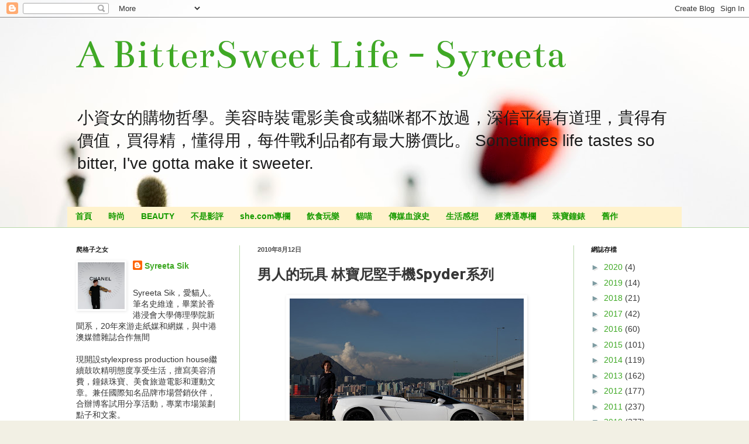

--- FILE ---
content_type: text/html; charset=UTF-8
request_url: http://www.syreetasik.com/2010/08/spyder.html
body_size: 22400
content:
<!DOCTYPE html>
<html class='v2' dir='ltr' lang='zh-TW'>
<head>
<link href='https://www.blogger.com/static/v1/widgets/335934321-css_bundle_v2.css' rel='stylesheet' type='text/css'/>
<meta content='width=1100' name='viewport'/>
<meta content='text/html; charset=UTF-8' http-equiv='Content-Type'/>
<meta content='blogger' name='generator'/>
<link href='http://www.syreetasik.com/favicon.ico' rel='icon' type='image/x-icon'/>
<link href='http://www.syreetasik.com/2010/08/spyder.html' rel='canonical'/>
<link rel="alternate" type="application/atom+xml" title="A BitterSweet Life - Syreeta - Atom" href="http://www.syreetasik.com/feeds/posts/default" />
<link rel="alternate" type="application/rss+xml" title="A BitterSweet Life - Syreeta - RSS" href="http://www.syreetasik.com/feeds/posts/default?alt=rss" />
<link rel="service.post" type="application/atom+xml" title="A BitterSweet Life - Syreeta - Atom" href="https://www.blogger.com/feeds/757542527800951056/posts/default" />

<link rel="alternate" type="application/atom+xml" title="A BitterSweet Life - Syreeta - Atom" href="http://www.syreetasik.com/feeds/7086653936469846916/comments/default" />
<!--Can't find substitution for tag [blog.ieCssRetrofitLinks]-->
<link href='https://blogger.googleusercontent.com/img/b/R29vZ2xl/AVvXsEjIMKctmL4EgLLzexRObZwD0lxiA7uQvLfBd2eUhQfcavK-FwwrYVFLywYLz8t3N5zz9IvJuiIqihgDSaqXuHo5S7eQ8B6osgPQJ04mlM0QM5POArODjAxpIV3uFLxlqcDu7Lfnne9QWQiu/s400/car.jpg' rel='image_src'/>
<meta content='http://www.syreetasik.com/2010/08/spyder.html' property='og:url'/>
<meta content='男人的玩具 林寶尼堅手機Spyder系列' property='og:title'/>
<meta content='  女人揀手機至緊要易用，大部份只求打出打入，send message，甚至上到網就已經足夠，其他的附加功能根本不在乎。看到這款林寶尼堅最新出的手機，我自己都不禁嘩一聲，駛唔駛咁呀？雖然手機是為男人而設，但做女人的，還是要留意一下，否則覺得你無知啦。   早年借過一輛林寶尼堅拍照...' property='og:description'/>
<meta content='https://blogger.googleusercontent.com/img/b/R29vZ2xl/AVvXsEjIMKctmL4EgLLzexRObZwD0lxiA7uQvLfBd2eUhQfcavK-FwwrYVFLywYLz8t3N5zz9IvJuiIqihgDSaqXuHo5S7eQ8B6osgPQJ04mlM0QM5POArODjAxpIV3uFLxlqcDu7Lfnne9QWQiu/w1200-h630-p-k-no-nu/car.jpg' property='og:image'/>
<title>A BitterSweet Life - Syreeta: 男人的玩具 林寶尼堅手機Spyder系列</title>
<style type='text/css'>@font-face{font-family:'Allerta';font-style:normal;font-weight:400;font-display:swap;src:url(//fonts.gstatic.com/s/allerta/v19/TwMO-IAHRlkbx940YnYXSCiN9uc.woff2)format('woff2');unicode-range:U+0000-00FF,U+0131,U+0152-0153,U+02BB-02BC,U+02C6,U+02DA,U+02DC,U+0304,U+0308,U+0329,U+2000-206F,U+20AC,U+2122,U+2191,U+2193,U+2212,U+2215,U+FEFF,U+FFFD;}@font-face{font-family:'Bentham';font-style:normal;font-weight:400;font-display:swap;src:url(//fonts.gstatic.com/s/bentham/v20/VdGeAZQPEpYfmHglGWUxCbSJ7y9Y2g.woff2)format('woff2');unicode-range:U+0100-02BA,U+02BD-02C5,U+02C7-02CC,U+02CE-02D7,U+02DD-02FF,U+0304,U+0308,U+0329,U+1D00-1DBF,U+1E00-1E9F,U+1EF2-1EFF,U+2020,U+20A0-20AB,U+20AD-20C0,U+2113,U+2C60-2C7F,U+A720-A7FF;}@font-face{font-family:'Bentham';font-style:normal;font-weight:400;font-display:swap;src:url(//fonts.gstatic.com/s/bentham/v20/VdGeAZQPEpYfmHglGWsxCbSJ7y8.woff2)format('woff2');unicode-range:U+0000-00FF,U+0131,U+0152-0153,U+02BB-02BC,U+02C6,U+02DA,U+02DC,U+0304,U+0308,U+0329,U+2000-206F,U+20AC,U+2122,U+2191,U+2193,U+2212,U+2215,U+FEFF,U+FFFD;}</style>
<style id='page-skin-1' type='text/css'><!--
/*
-----------------------------------------------
Blogger Template Style
Name:     Simple
Designer: Blogger
URL:      www.blogger.com
----------------------------------------------- */
/* Content
----------------------------------------------- */
body {
font: normal normal 14px Arial, Tahoma, Helvetica, FreeSans, sans-serif;
color: #373737;
background: #f2f0e4 url(//themes.googleusercontent.com/image?id=1hG6MQXGpNGrEwHr3rfNYKKgrMwN6QcxzeEJDycdnxqNCjLXt07Jm_tnd79hztbQEH56p) no-repeat fixed top center /* Credit: ozgurdonmaz (http://www.istockphoto.com/file_closeup.php?id=6045073&platform=blogger) */;
padding: 0 0 0 0;
background-attachment: scroll;
}
html body .content-outer {
min-width: 0;
max-width: 100%;
width: 100%;
}
h2 {
font-size: 22px;
}
a:link {
text-decoration:none;
color: #3fa925;
}
a:visited {
text-decoration:none;
color: #7ea284;
}
a:hover {
text-decoration:underline;
color: #78c360;
}
.body-fauxcolumn-outer .fauxcolumn-inner {
background: transparent none repeat scroll top left;
_background-image: none;
}
.body-fauxcolumn-outer .cap-top {
position: absolute;
z-index: 1;
height: 400px;
width: 100%;
}
.body-fauxcolumn-outer .cap-top .cap-left {
width: 100%;
background: transparent none repeat-x scroll top left;
_background-image: none;
}
.content-outer {
-moz-box-shadow: 0 0 0 rgba(0, 0, 0, .15);
-webkit-box-shadow: 0 0 0 rgba(0, 0, 0, .15);
-goog-ms-box-shadow: 0 0 0 #333333;
box-shadow: 0 0 0 rgba(0, 0, 0, .15);
margin-bottom: 1px;
}
.content-inner {
padding: 0 0;
}
.main-outer, .footer-outer {
background-color: #ffffff;
}
/* Header
----------------------------------------------- */
.header-outer {
background: rgba(50, 50, 50, 0) none repeat-x scroll 0 -400px;
_background-image: none;
}
.Header h1 {
font: normal normal 70px Bentham;
color: #3fa925;
text-shadow: 0 0 0 rgba(0, 0, 0, .2);
}
.Header h1 a {
color: #3fa925;
}
.Header .description {
font-size: 200%;
color: #1b1b1b;
}
.header-inner .Header .titlewrapper {
padding: 22px 30px;
}
.header-inner .Header .descriptionwrapper {
padding: 0 30px;
}
/* Tabs
----------------------------------------------- */
.tabs-inner .section:first-child {
border-top: 0 solid #a9253f;
}
.tabs-inner .section:first-child ul {
margin-top: -0;
border-top: 0 solid #a9253f;
border-left: 0 solid #a9253f;
border-right: 0 solid #a9253f;
}
.tabs-inner .widget ul {
background: #fff2cc none repeat-x scroll 0 -800px;
_background-image: none;
border-bottom: 0 solid #a9253f;
margin-top: 0;
margin-left: -0;
margin-right: -0;
}
.tabs-inner .widget li a {
display: inline-block;
padding: .6em 1em;
font: normal bold 14px Arial, Tahoma, Helvetica, FreeSans, sans-serif;
color: #179b00;
border-left: 0 solid #ffffff;
border-right: 0 solid #a9253f;
}
.tabs-inner .widget li:first-child a {
border-left: none;
}
.tabs-inner .widget li.selected a, .tabs-inner .widget li a:hover {
color: #4c4c4c;
background-color: #dddddd;
text-decoration: none;
}
/* Columns
----------------------------------------------- */
.main-outer {
border-top: 1px solid #b6d7a8;
}
.fauxcolumn-left-outer .fauxcolumn-inner {
border-right: 1px solid #b6d7a8;
}
.fauxcolumn-right-outer .fauxcolumn-inner {
border-left: 1px solid #b6d7a8;
}
/* Headings
----------------------------------------------- */
div.widget > h2,
div.widget h2.title {
margin: 0 0 1em 0;
font: normal bold 11px Georgia, Utopia, 'Palatino Linotype', Palatino, serif;
color: #1b1b1b;
}
/* Widgets
----------------------------------------------- */
.widget .zippy {
color: #7e9ca2;
text-shadow: 2px 2px 1px rgba(0, 0, 0, .1);
}
.widget .popular-posts ul {
list-style: none;
}
/* Posts
----------------------------------------------- */
h2.date-header {
font: normal bold 11px Arial, Tahoma, Helvetica, FreeSans, sans-serif;
}
.date-header span {
background-color: #ffffff;
color: #4c4c4c;
padding: inherit;
letter-spacing: inherit;
margin: inherit;
}
.main-inner {
padding-top: 30px;
padding-bottom: 30px;
}
.main-inner .column-center-inner {
padding: 0 15px;
}
.main-inner .column-center-inner .section {
margin: 0 15px;
}
.post {
margin: 0 0 25px 0;
}
h3.post-title, .comments h4 {
font: normal bold 24px Allerta;
margin: .75em 0 0;
}
.post-body {
font-size: 110%;
line-height: 1.4;
position: relative;
}
.post-body img, .post-body .tr-caption-container, .Profile img, .Image img,
.BlogList .item-thumbnail img {
padding: 2px;
background: #ffffff;
border: 1px solid rgba(0, 0, 0, 0);
-moz-box-shadow: 1px 1px 5px rgba(0, 0, 0, .1);
-webkit-box-shadow: 1px 1px 5px rgba(0, 0, 0, .1);
box-shadow: 1px 1px 5px rgba(0, 0, 0, .1);
}
.post-body img, .post-body .tr-caption-container {
padding: 5px;
}
.post-body .tr-caption-container {
color: #222222;
}
.post-body .tr-caption-container img {
padding: 0;
background: transparent;
border: none;
-moz-box-shadow: 0 0 0 rgba(0, 0, 0, .1);
-webkit-box-shadow: 0 0 0 rgba(0, 0, 0, .1);
box-shadow: 0 0 0 rgba(0, 0, 0, .1);
}
.post-header {
margin: 0 0 1.5em;
line-height: 1.6;
font-size: 90%;
}
.post-footer {
margin: 20px -2px 0;
padding: 5px 10px;
color: #000000;
background-color: #fff2cc;
border-bottom: 1px solid #7f7f7f;
line-height: 1.6;
font-size: 90%;
}
#comments .comment-author {
padding-top: 1.5em;
border-top: 1px solid #b6d7a8;
background-position: 0 1.5em;
}
#comments .comment-author:first-child {
padding-top: 0;
border-top: none;
}
.avatar-image-container {
margin: .2em 0 0;
}
#comments .avatar-image-container img {
border: 1px solid rgba(0, 0, 0, 0);
}
/* Comments
----------------------------------------------- */
.comments .comments-content .icon.blog-author {
background-repeat: no-repeat;
background-image: url([data-uri]);
}
.comments .comments-content .loadmore a {
border-top: 1px solid #7e9ca2;
border-bottom: 1px solid #7e9ca2;
}
.comments .comment-thread.inline-thread {
background-color: #fff2cc;
}
.comments .continue {
border-top: 2px solid #7e9ca2;
}
/* Accents
---------------------------------------------- */
.section-columns td.columns-cell {
border-left: 1px solid #b6d7a8;
}
.blog-pager {
background: transparent none no-repeat scroll top center;
}
.blog-pager-older-link, .home-link,
.blog-pager-newer-link {
background-color: #ffffff;
padding: 5px;
}
.footer-outer {
border-top: 0 dashed #bbbbbb;
}
/* Mobile
----------------------------------------------- */
body.mobile  {
background-size: auto;
}
.mobile .body-fauxcolumn-outer {
background: transparent none repeat scroll top left;
}
.mobile .body-fauxcolumn-outer .cap-top {
background-size: 100% auto;
}
.mobile .content-outer {
-webkit-box-shadow: 0 0 3px rgba(0, 0, 0, .15);
box-shadow: 0 0 3px rgba(0, 0, 0, .15);
}
.mobile .tabs-inner .widget ul {
margin-left: 0;
margin-right: 0;
}
.mobile .post {
margin: 0;
}
.mobile .main-inner .column-center-inner .section {
margin: 0;
}
.mobile .date-header span {
padding: 0.1em 10px;
margin: 0 -10px;
}
.mobile h3.post-title {
margin: 0;
}
.mobile .blog-pager {
background: transparent none no-repeat scroll top center;
}
.mobile .footer-outer {
border-top: none;
}
.mobile .main-inner, .mobile .footer-inner {
background-color: #ffffff;
}
.mobile-index-contents {
color: #373737;
}
.mobile-link-button {
background-color: #3fa925;
}
.mobile-link-button a:link, .mobile-link-button a:visited {
color: #a9253f;
}
.mobile .tabs-inner .section:first-child {
border-top: none;
}
.mobile .tabs-inner .PageList .widget-content {
background-color: #dddddd;
color: #4c4c4c;
border-top: 0 solid #a9253f;
border-bottom: 0 solid #a9253f;
}
.mobile .tabs-inner .PageList .widget-content .pagelist-arrow {
border-left: 1px solid #a9253f;
}

--></style>
<style id='template-skin-1' type='text/css'><!--
body {
min-width: 1080px;
}
.content-outer, .content-fauxcolumn-outer, .region-inner {
min-width: 1080px;
max-width: 1080px;
_width: 1080px;
}
.main-inner .columns {
padding-left: 310px;
padding-right: 200px;
}
.main-inner .fauxcolumn-center-outer {
left: 310px;
right: 200px;
/* IE6 does not respect left and right together */
_width: expression(this.parentNode.offsetWidth -
parseInt("310px") -
parseInt("200px") + 'px');
}
.main-inner .fauxcolumn-left-outer {
width: 310px;
}
.main-inner .fauxcolumn-right-outer {
width: 200px;
}
.main-inner .column-left-outer {
width: 310px;
right: 100%;
margin-left: -310px;
}
.main-inner .column-right-outer {
width: 200px;
margin-right: -200px;
}
#layout {
min-width: 0;
}
#layout .content-outer {
min-width: 0;
width: 800px;
}
#layout .region-inner {
min-width: 0;
width: auto;
}
body#layout div.add_widget {
padding: 8px;
}
body#layout div.add_widget a {
margin-left: 32px;
}
--></style>
<style>
    body {background-image:url(\/\/themes.googleusercontent.com\/image?id=1hG6MQXGpNGrEwHr3rfNYKKgrMwN6QcxzeEJDycdnxqNCjLXt07Jm_tnd79hztbQEH56p);}
    
@media (max-width: 200px) { body {background-image:url(\/\/themes.googleusercontent.com\/image?id=1hG6MQXGpNGrEwHr3rfNYKKgrMwN6QcxzeEJDycdnxqNCjLXt07Jm_tnd79hztbQEH56p&options=w200);}}
@media (max-width: 400px) and (min-width: 201px) { body {background-image:url(\/\/themes.googleusercontent.com\/image?id=1hG6MQXGpNGrEwHr3rfNYKKgrMwN6QcxzeEJDycdnxqNCjLXt07Jm_tnd79hztbQEH56p&options=w400);}}
@media (max-width: 800px) and (min-width: 401px) { body {background-image:url(\/\/themes.googleusercontent.com\/image?id=1hG6MQXGpNGrEwHr3rfNYKKgrMwN6QcxzeEJDycdnxqNCjLXt07Jm_tnd79hztbQEH56p&options=w800);}}
@media (max-width: 1200px) and (min-width: 801px) { body {background-image:url(\/\/themes.googleusercontent.com\/image?id=1hG6MQXGpNGrEwHr3rfNYKKgrMwN6QcxzeEJDycdnxqNCjLXt07Jm_tnd79hztbQEH56p&options=w1200);}}
/* Last tag covers anything over one higher than the previous max-size cap. */
@media (min-width: 1201px) { body {background-image:url(\/\/themes.googleusercontent.com\/image?id=1hG6MQXGpNGrEwHr3rfNYKKgrMwN6QcxzeEJDycdnxqNCjLXt07Jm_tnd79hztbQEH56p&options=w1600);}}
  </style>
<link href='https://www.blogger.com/dyn-css/authorization.css?targetBlogID=757542527800951056&amp;zx=6b7d80ff-006f-4a8d-9945-6bdf39165571' media='none' onload='if(media!=&#39;all&#39;)media=&#39;all&#39;' rel='stylesheet'/><noscript><link href='https://www.blogger.com/dyn-css/authorization.css?targetBlogID=757542527800951056&amp;zx=6b7d80ff-006f-4a8d-9945-6bdf39165571' rel='stylesheet'/></noscript>
<meta name='google-adsense-platform-account' content='ca-host-pub-1556223355139109'/>
<meta name='google-adsense-platform-domain' content='blogspot.com'/>

<script async src="https://pagead2.googlesyndication.com/pagead/js/adsbygoogle.js?client=ca-pub-4486202230693821&host=ca-host-pub-1556223355139109" crossorigin="anonymous"></script>

<!-- data-ad-client=ca-pub-4486202230693821 -->

</head>
<body class='loading variant-wide'>
<div class='navbar section' id='navbar' name='導覽列'><div class='widget Navbar' data-version='1' id='Navbar1'><script type="text/javascript">
    function setAttributeOnload(object, attribute, val) {
      if(window.addEventListener) {
        window.addEventListener('load',
          function(){ object[attribute] = val; }, false);
      } else {
        window.attachEvent('onload', function(){ object[attribute] = val; });
      }
    }
  </script>
<div id="navbar-iframe-container"></div>
<script type="text/javascript" src="https://apis.google.com/js/platform.js"></script>
<script type="text/javascript">
      gapi.load("gapi.iframes:gapi.iframes.style.bubble", function() {
        if (gapi.iframes && gapi.iframes.getContext) {
          gapi.iframes.getContext().openChild({
              url: 'https://www.blogger.com/navbar/757542527800951056?po\x3d7086653936469846916\x26origin\x3dhttp://www.syreetasik.com',
              where: document.getElementById("navbar-iframe-container"),
              id: "navbar-iframe"
          });
        }
      });
    </script><script type="text/javascript">
(function() {
var script = document.createElement('script');
script.type = 'text/javascript';
script.src = '//pagead2.googlesyndication.com/pagead/js/google_top_exp.js';
var head = document.getElementsByTagName('head')[0];
if (head) {
head.appendChild(script);
}})();
</script>
</div></div>
<div class='body-fauxcolumns'>
<div class='fauxcolumn-outer body-fauxcolumn-outer'>
<div class='cap-top'>
<div class='cap-left'></div>
<div class='cap-right'></div>
</div>
<div class='fauxborder-left'>
<div class='fauxborder-right'></div>
<div class='fauxcolumn-inner'>
</div>
</div>
<div class='cap-bottom'>
<div class='cap-left'></div>
<div class='cap-right'></div>
</div>
</div>
</div>
<div class='content'>
<div class='content-fauxcolumns'>
<div class='fauxcolumn-outer content-fauxcolumn-outer'>
<div class='cap-top'>
<div class='cap-left'></div>
<div class='cap-right'></div>
</div>
<div class='fauxborder-left'>
<div class='fauxborder-right'></div>
<div class='fauxcolumn-inner'>
</div>
</div>
<div class='cap-bottom'>
<div class='cap-left'></div>
<div class='cap-right'></div>
</div>
</div>
</div>
<div class='content-outer'>
<div class='content-cap-top cap-top'>
<div class='cap-left'></div>
<div class='cap-right'></div>
</div>
<div class='fauxborder-left content-fauxborder-left'>
<div class='fauxborder-right content-fauxborder-right'></div>
<div class='content-inner'>
<header>
<div class='header-outer'>
<div class='header-cap-top cap-top'>
<div class='cap-left'></div>
<div class='cap-right'></div>
</div>
<div class='fauxborder-left header-fauxborder-left'>
<div class='fauxborder-right header-fauxborder-right'></div>
<div class='region-inner header-inner'>
<div class='header section' id='header' name='標頭'><div class='widget Header' data-version='1' id='Header1'>
<div id='header-inner'>
<div class='titlewrapper'>
<h1 class='title'>
<a href='http://www.syreetasik.com/'>
A BitterSweet Life - Syreeta
</a>
</h1>
</div>
<div class='descriptionwrapper'>
<p class='description'><span>小資女的購物哲學&#12290;美容時裝電影美食或貓咪都不放過&#65292;深信平得有道理&#65292;貴得有價值&#65292;買得精&#65292;懂得用&#65292;每件戰利品都有最大勝價比&#12290;
Sometimes life tastes so bitter, I've gotta make it sweeter.</span></p>
</div>
</div>
</div></div>
</div>
</div>
<div class='header-cap-bottom cap-bottom'>
<div class='cap-left'></div>
<div class='cap-right'></div>
</div>
</div>
</header>
<div class='tabs-outer'>
<div class='tabs-cap-top cap-top'>
<div class='cap-left'></div>
<div class='cap-right'></div>
</div>
<div class='fauxborder-left tabs-fauxborder-left'>
<div class='fauxborder-right tabs-fauxborder-right'></div>
<div class='region-inner tabs-inner'>
<div class='tabs no-items section' id='crosscol' name='跨欄區'></div>
<div class='tabs section' id='crosscol-overflow' name='Cross-Column 2'><div class='widget PageList' data-version='1' id='PageList1'>
<h2>網頁</h2>
<div class='widget-content'>
<ul>
<li>
<a href='http://www.syreetasik.com/'>首頁</a>
</li>
<li>
<a href='http://lifestyle-syreetasik.blogspot.hk/search/label/%E6%99%82%E5%B0%9A'>時尚</a>
</li>
<li>
<a href='http://lifestyle-syreetasik.blogspot.hk/search/label/BEAUTY'>BEAUTY</a>
</li>
<li>
<a href='http://lifestyle-syreetasik.blogspot.hk/search/label/%E4%B8%8D%E6%98%AF%E5%BD%B1%E8%A9%95'>不是影評</a>
</li>
<li>
<a href='https://blog.she.com/syreetasik/'>she.com專欄</a>
</li>
<li>
<a href='http://www.syreetasik.com/search/label/%E9%A3%B2%E9%A3%9F%E7%8E%A9%E6%A8%82'>飲食玩樂</a>
</li>
<li>
<a href='http://lifestyle-syreetasik.blogspot.hk/search/label/%E8%B2%93%E5%92%AA'>貓喵</a>
</li>
<li>
<a href='http://lifestyle-syreetasik.blogspot.hk/search/label/%E5%82%B3%E5%AA%92%E8%A1%80%E6%B7%9A%E5%8F%B2'>傳媒血淚史</a>
</li>
<li>
<a href='http://lifestyle-syreetasik.blogspot.hk/search/label/%E7%94%9F%E6%B4%BB%E6%84%9F%E6%83%B3'>生活感想</a>
</li>
<li>
<a href='http://lifestyle-syreetasik.blogspot.hk/search/label/%E7%B6%93%E6%BF%9F%E9%80%9A%E5%B0%88%E6%AC%84'>經濟通專欄</a>
</li>
<li>
<a href='http://lifestyle-syreetasik.blogspot.hk/search/label/%E9%90%98%E9%8C%B6%E7%8F%A0%E5%AF%B6'>珠寶鐘錶</a>
</li>
<li>
<a href='http://lifestyle-syreetasik.blogspot.hk/search/label/%E8%88%8A%E4%BD%9C'>舊作</a>
</li>
</ul>
<div class='clear'></div>
</div>
</div></div>
</div>
</div>
<div class='tabs-cap-bottom cap-bottom'>
<div class='cap-left'></div>
<div class='cap-right'></div>
</div>
</div>
<div class='main-outer'>
<div class='main-cap-top cap-top'>
<div class='cap-left'></div>
<div class='cap-right'></div>
</div>
<div class='fauxborder-left main-fauxborder-left'>
<div class='fauxborder-right main-fauxborder-right'></div>
<div class='region-inner main-inner'>
<div class='columns fauxcolumns'>
<div class='fauxcolumn-outer fauxcolumn-center-outer'>
<div class='cap-top'>
<div class='cap-left'></div>
<div class='cap-right'></div>
</div>
<div class='fauxborder-left'>
<div class='fauxborder-right'></div>
<div class='fauxcolumn-inner'>
</div>
</div>
<div class='cap-bottom'>
<div class='cap-left'></div>
<div class='cap-right'></div>
</div>
</div>
<div class='fauxcolumn-outer fauxcolumn-left-outer'>
<div class='cap-top'>
<div class='cap-left'></div>
<div class='cap-right'></div>
</div>
<div class='fauxborder-left'>
<div class='fauxborder-right'></div>
<div class='fauxcolumn-inner'>
</div>
</div>
<div class='cap-bottom'>
<div class='cap-left'></div>
<div class='cap-right'></div>
</div>
</div>
<div class='fauxcolumn-outer fauxcolumn-right-outer'>
<div class='cap-top'>
<div class='cap-left'></div>
<div class='cap-right'></div>
</div>
<div class='fauxborder-left'>
<div class='fauxborder-right'></div>
<div class='fauxcolumn-inner'>
</div>
</div>
<div class='cap-bottom'>
<div class='cap-left'></div>
<div class='cap-right'></div>
</div>
</div>
<!-- corrects IE6 width calculation -->
<div class='columns-inner'>
<div class='column-center-outer'>
<div class='column-center-inner'>
<div class='main section' id='main' name='主版面'><div class='widget Blog' data-version='1' id='Blog1'>
<div class='blog-posts hfeed'>

          <div class="date-outer">
        
<h2 class='date-header'><span>2010年8月12日</span></h2>

          <div class="date-posts">
        
<div class='post-outer'>
<div class='post hentry uncustomized-post-template' itemprop='blogPost' itemscope='itemscope' itemtype='http://schema.org/BlogPosting'>
<meta content='https://blogger.googleusercontent.com/img/b/R29vZ2xl/AVvXsEjIMKctmL4EgLLzexRObZwD0lxiA7uQvLfBd2eUhQfcavK-FwwrYVFLywYLz8t3N5zz9IvJuiIqihgDSaqXuHo5S7eQ8B6osgPQJ04mlM0QM5POArODjAxpIV3uFLxlqcDu7Lfnne9QWQiu/s400/car.jpg' itemprop='image_url'/>
<meta content='757542527800951056' itemprop='blogId'/>
<meta content='7086653936469846916' itemprop='postId'/>
<a name='7086653936469846916'></a>
<h3 class='post-title entry-title' itemprop='name'>
男人的玩具 林寶尼堅手機Spyder系列
</h3>
<div class='post-header'>
<div class='post-header-line-1'></div>
</div>
<div class='post-body entry-content' id='post-body-7086653936469846916' itemprop='description articleBody'>
<img alt="" border="0" id="BLOGGER_PHOTO_ID_5504187412494159218" src="https://blogger.googleusercontent.com/img/b/R29vZ2xl/AVvXsEjIMKctmL4EgLLzexRObZwD0lxiA7uQvLfBd2eUhQfcavK-FwwrYVFLywYLz8t3N5zz9IvJuiIqihgDSaqXuHo5S7eQ8B6osgPQJ04mlM0QM5POArODjAxpIV3uFLxlqcDu7Lfnne9QWQiu/s400/car.jpg" style="cursor: hand; display: block; height: 267px; margin: 0px auto 10px; text-align: center; width: 400px;" /><br />
<br />
女人揀手機至緊要易用&#65292;大部份只求打出打入&#65292;send message&#65292;甚至上到網就已經足夠&#65292;其他的附加功能根本不在乎&#12290;看到這款林寶尼堅最新出的手機&#65292;我自己都不禁嘩一聲&#65292;駛唔駛咁呀&#65311;雖然手機是為男人而設&#65292;但做女人的&#65292;還是要留意一下&#65292;否則覺得你無知啦&#12290;<br />
<br />
早年借過一輛林寶尼堅拍照用&#65292;覺得型到不得了&#65292;車身流線型加開逢跑車&#65292;不招搖才怪&#12290;這部林寶尼堅手機Spyder系列的外形很特別&#65292;我個人覺得似機械人的盾牌&#65292;機身為不銹鋼&#65292;而手機屏幕就用堅硬的藍寶石水晶&#65292;比較不易刮花及磨損&#12290;<br />
<br />
兩款手機有銀色和黑色&#12290;正確來說&#65292;是S-600型號用DLC(Diamond-Like Coating)光面處理技術&#65292;好處精鋼機身比較順滑和不易磨損&#65292;背機身背後為黑色橡膠物料&#12290;另一款S-610及S-620型號的機身就用黑色PVD技術&#65292;(即在精鋼上面鍍上一層黑膜)黑鋼配紅色或黃色橡膠機背&#65292;相當搶眼&#12290;<br />
<br />
拍照功能300萬像素&#12289;自動對焦和LED 閃光燈&#65292;像素係低左D&#65292;但玩得手機的人&#65292;點會無幾部相機跟身&#65311;<br />
<br />
價錢萬零元&#65292;貴&#65311;小姐&#65292;你個手袋都唔止呢個數啦&#65281; <br />
<div><br />
<div><img alt="林寶尼堅手機Spyder S-600 HK$13,800" border="0" id="BLOGGER_PHOTO_ID_5504187245379264466" src="https://blogger.googleusercontent.com/img/b/R29vZ2xl/AVvXsEjLCO1GfvePvU5IFlz-e_qu0i-uwZ2uTLvjT2FAiAa3wZlQ8kwhunmY951TGWt7n3re-3YgVRcVotOQXNqyTewaWukbpkxnXISyLhHmsdmj6BvsxFAeO82BJGDCRu5PIs3Gwp393Z3bLhU3/s320/front_S600_$13,800.jpg" style="cursor: hand; display: block; height: 320px; margin: 0px auto 10px; text-align: center; width: 210px;" /><img alt="spyder S-600 HK$13,800" border="0" id="BLOGGER_PHOTO_ID_5504187231372738114" src="https://blogger.googleusercontent.com/img/b/R29vZ2xl/AVvXsEiN3Ooi8s1KWeZTZm-i9S6uAmh9fy_tg0uFkQMXFtDGICi9HBI0gsIvzlpGsTIuqeo6K-Wws87e9YCapbfp2aXXS6ux_EMyq3kEANRj75-1RPyD-zlkeSx6issBbks9hO0k8vWdWnoYkKre/s320/back_S600_$13,800.jpg" style="cursor: hand; display: block; height: 320px; margin: 0px auto 10px; text-align: center; width: 211px;" /><br />
S-600 HK$13,800<br />
<br />
<div><div><img alt="" border="0" id="BLOGGER_PHOTO_ID_5504187249654085746" src="https://blogger.googleusercontent.com/img/b/R29vZ2xl/AVvXsEhaePbLR6yFXml_VhniT1AKK4J6TjrCcwqVqcJ8QmOK2bhrQUYWIfnArDRvSVgQojO301h8-HyGrnhwoPNTSxc7bvRDBOZgL_OVuhKnGaozRZbFrZeNXS36E3DReRwigxP9Au7U_w_JHgCl/s320/front_S620_$14,800.jpg" style="cursor: hand; display: block; height: 320px; margin: 0px auto 10px; text-align: center; width: 210px;" /><a href="https://blogger.googleusercontent.com/img/b/R29vZ2xl/AVvXsEhJC9Ak2-Z-4cFJeLfEEE0TiRD0x6qeg5HqzAYwdrdlE5Vc2x2R0NFPKg5SZn1wv3hSagxBeHSVsCPc5PzJ45lECqTDKc_cQFe7nFBt3RMN6conQWFTJBjPCDLB_LTvA7c3L9vHoC22aN_J/s1600/back_S620_$14,800.jpg"><img alt="林寶尼堅手機SpyderS-620 HK$14,800" border="0" id="BLOGGER_PHOTO_ID_5504187232515333730" src="https://blogger.googleusercontent.com/img/b/R29vZ2xl/AVvXsEhJC9Ak2-Z-4cFJeLfEEE0TiRD0x6qeg5HqzAYwdrdlE5Vc2x2R0NFPKg5SZn1wv3hSagxBeHSVsCPc5PzJ45lECqTDKc_cQFe7nFBt3RMN6conQWFTJBjPCDLB_LTvA7c3L9vHoC22aN_J/s320/back_S620_$14,800.jpg" style="cursor: hand; display: block; height: 320px; margin: 0px auto 10px; text-align: center; width: 211px;" /></a><br />
<br />
S-620 HK$14,800</div></div></div></div>
<div style='clear: both;'></div>
</div>
<div class='post-footer'>
<div class='post-footer-line post-footer-line-1'>
<span class='post-author vcard'>
</span>
<span class='post-timestamp'>
</span>
<span class='post-comment-link'>
</span>
<span class='post-icons'>
<span class='item-action'>
<a href='https://www.blogger.com/email-post/757542527800951056/7086653936469846916' title='電子郵件發布'>
<img alt='' class='icon-action' height='13' src='https://resources.blogblog.com/img/icon18_email.gif' width='18'/>
</a>
</span>
<span class='item-control blog-admin pid-353938887'>
<a href='https://www.blogger.com/post-edit.g?blogID=757542527800951056&postID=7086653936469846916&from=pencil' title='編輯文章'>
<img alt='' class='icon-action' height='18' src='https://resources.blogblog.com/img/icon18_edit_allbkg.gif' width='18'/>
</a>
</span>
</span>
<div class='post-share-buttons goog-inline-block'>
<a class='goog-inline-block share-button sb-email' href='https://www.blogger.com/share-post.g?blogID=757542527800951056&postID=7086653936469846916&target=email' target='_blank' title='以電子郵件傳送這篇文章'><span class='share-button-link-text'>以電子郵件傳送這篇文章</span></a><a class='goog-inline-block share-button sb-blog' href='https://www.blogger.com/share-post.g?blogID=757542527800951056&postID=7086653936469846916&target=blog' onclick='window.open(this.href, "_blank", "height=270,width=475"); return false;' target='_blank' title='BlogThis！'><span class='share-button-link-text'>BlogThis&#65281;</span></a><a class='goog-inline-block share-button sb-twitter' href='https://www.blogger.com/share-post.g?blogID=757542527800951056&postID=7086653936469846916&target=twitter' target='_blank' title='分享至 X'><span class='share-button-link-text'>分享至 X</span></a><a class='goog-inline-block share-button sb-facebook' href='https://www.blogger.com/share-post.g?blogID=757542527800951056&postID=7086653936469846916&target=facebook' onclick='window.open(this.href, "_blank", "height=430,width=640"); return false;' target='_blank' title='分享至 Facebook'><span class='share-button-link-text'>分享至 Facebook</span></a><a class='goog-inline-block share-button sb-pinterest' href='https://www.blogger.com/share-post.g?blogID=757542527800951056&postID=7086653936469846916&target=pinterest' target='_blank' title='分享到 Pinterest'><span class='share-button-link-text'>分享到 Pinterest</span></a>
</div>
</div>
<div class='post-footer-line post-footer-line-2'>
<span class='post-labels'>
標籤&#65306;
<a href='http://www.syreetasik.com/search/label/%E6%99%82%E5%B0%9A' rel='tag'>時尚</a>
</span>
</div>
<div class='post-footer-line post-footer-line-3'>
<span class='post-location'>
</span>
</div>
</div>
</div>
<div class='comments' id='comments'>
<a name='comments'></a>
<h4>沒有留言:</h4>
<div id='Blog1_comments-block-wrapper'>
<dl class='avatar-comment-indent' id='comments-block'>
</dl>
</div>
<p class='comment-footer'>
<div class='comment-form'>
<a name='comment-form'></a>
<h4 id='comment-post-message'>張貼留言</h4>
<p>
</p>
<a href='https://www.blogger.com/comment/frame/757542527800951056?po=7086653936469846916&hl=zh-TW&saa=85391&origin=http://www.syreetasik.com' id='comment-editor-src'></a>
<iframe allowtransparency='true' class='blogger-iframe-colorize blogger-comment-from-post' frameborder='0' height='410px' id='comment-editor' name='comment-editor' src='' width='100%'></iframe>
<script src='https://www.blogger.com/static/v1/jsbin/2830521187-comment_from_post_iframe.js' type='text/javascript'></script>
<script type='text/javascript'>
      BLOG_CMT_createIframe('https://www.blogger.com/rpc_relay.html');
    </script>
</div>
</p>
</div>
</div>

        </div></div>
      
</div>
<div class='blog-pager' id='blog-pager'>
<span id='blog-pager-newer-link'>
<a class='blog-pager-newer-link' href='http://www.syreetasik.com/2010/08/time-is-love-2010-30.html' id='Blog1_blog-pager-newer-link' title='較新的文章'>較新的文章</a>
</span>
<span id='blog-pager-older-link'>
<a class='blog-pager-older-link' href='http://www.syreetasik.com/2010/08/blog-post_09.html' id='Blog1_blog-pager-older-link' title='較舊的文章'>較舊的文章</a>
</span>
<a class='home-link' href='http://www.syreetasik.com/'>首頁</a>
</div>
<div class='clear'></div>
<div class='post-feeds'>
<div class='feed-links'>
訂閱&#65306;
<a class='feed-link' href='http://www.syreetasik.com/feeds/7086653936469846916/comments/default' target='_blank' type='application/atom+xml'>張貼留言 (Atom)</a>
</div>
</div>
</div></div>
</div>
</div>
<div class='column-left-outer'>
<div class='column-left-inner'>
<aside>
<div class='sidebar section' id='sidebar-left-1'><div class='widget Profile' data-version='1' id='Profile1'>
<h2>爬格子之女</h2>
<div class='widget-content'>
<a href='https://www.blogger.com/profile/09682086784007900155'><img alt='我的相片' class='profile-img' height='80' src='//blogger.googleusercontent.com/img/b/R29vZ2xl/AVvXsEj-32lupT1ZGtpefyESDG9kYNdZJGcmhx9D4yDHgZFz5bfF5KPNkfKcJk-pK8nNYBvFuqyP7WxgH2KKvH8wHBH7ZO0EGeFIG7qbY-H5ugmeS9kumjJmqHf9g1cXmhFwAw/s113/profile+pix.jpg' width='80'/></a>
<dl class='profile-datablock'>
<dt class='profile-data'>
<a class='profile-name-link g-profile' href='https://www.blogger.com/profile/09682086784007900155' rel='author' style='background-image: url(//www.blogger.com/img/logo-16.png);'>
Syreeta Sik
</a>
</dt>
<dd class='profile-textblock'><br>Syreeta Sik&#65292;愛貓人&#12290;筆名史維達&#65292;畢業於香港浸會大學傳理學院新聞系&#65292;20年來游走紙媒和網媒&#65292;與中港澳媒體雜誌合作無間<br>

<br>現開設stylexpress production house繼續鼓吹精明態度享受生活&#65292;擅寫美容消費&#65292;鐘錶珠寶&#12289;美食旅遊電影和運動文章&#12290;兼任國際知名品牌巿場營銷伙伴&#65292;合辦博客試用分享活動&#65292;專業巿場策劃點子和文案&#12290;<br>

<br><br>工作洽談或合作&#65292;電郵&#65306;syreetasik@gmail.com <br>
<br>facebook&#65306;https://www.facebook.com/syreetablog/ <br>
<br>Instagram: Syreeta Sik<br></dd>
</dl>
<a class='profile-link' href='https://www.blogger.com/profile/09682086784007900155' rel='author'>檢視我的完整簡介</a>
<div class='clear'></div>
</div>
</div><div class='widget HTML' data-version='1' id='HTML4'>
<h2 class='title'>latest new 粉絲送大禮&#65281;&#65281;&#65281;</h2>
<div class='widget-content'>
<a href="https://lifestyle-syreetasik.blogspot.com/2018/06/85biore-uv-spray-spf50.html">送禮第85擊&#65306;Bioré UV AQUA Rich Water Gel水凝清爽保濕防曬乳  </a>
</div>
<div class='clear'></div>
</div><div class='widget BlogSearch' data-version='1' id='BlogSearch1'>
<h2 class='title'>搜尋此網誌</h2>
<div class='widget-content'>
<div id='BlogSearch1_form'>
<form action='http://www.syreetasik.com/search' class='gsc-search-box' target='_top'>
<table cellpadding='0' cellspacing='0' class='gsc-search-box'>
<tbody>
<tr>
<td class='gsc-input'>
<input autocomplete='off' class='gsc-input' name='q' size='10' title='search' type='text' value=''/>
</td>
<td class='gsc-search-button'>
<input class='gsc-search-button' title='search' type='submit' value='搜尋'/>
</td>
</tr>
</tbody>
</table>
</form>
</div>
</div>
<div class='clear'></div>
</div><div class='widget Feed' data-version='1' id='Feed1'>
<h2>A BitterSweet Life - Syreeta</h2>
<div class='widget-content' id='Feed1_feedItemListDisplay'>
<span style='filter: alpha(25); opacity: 0.25;'>
<a href='https://lifestyle-syreetasik.blogspot.com/feeds/posts/default'>載入中&#8230;</a>
</span>
</div>
<div class='clear'></div>
</div><div class='widget PopularPosts' data-version='1' id='PopularPosts1'>
<h2>讀者們最喜愛的</h2>
<div class='widget-content popular-posts'>
<ul>
<li>
<div class='item-content'>
<div class='item-thumbnail'>
<a href='http://www.syreetasik.com/2012/08/31shu-uemura-tsuya.html' target='_blank'>
<img alt='' border='0' src='https://blogger.googleusercontent.com/img/b/R29vZ2xl/AVvXsEjyBTivkXLX_4Rfeb4sgSWcm8IFS_34SQW8ZtKez0Xxww8345lYCYA6FuuOtUoUAOrxR5DcUgDri32szoS7HRZSh8AQ2So6_FMLKtk_tKLDxykqA894VV2-sdQoqCLnyzX1fQHcAm4kr2E/w72-h72-p-k-no-nu/2012-08-26+02.21.38.jpg'/>
</a>
</div>
<div class='item-title'><a href='http://www.syreetasik.com/2012/08/31shu-uemura-tsuya.html'>送禮第31擊&#65306;Shu Uemura TSUYA 光感新肌泡沫底霜</a></div>
<div class='item-snippet'>  Tsuya 光感新肌精華 (HK$520/30ml)    精華素用過不少&#65292;但收到Shu Uemura TSUYA 光感新肌精華時卻一點新鮮感&#65292;因為樽身和設計都很漂亮&#65292;連乳液都散發珍珠光彩&#65292;令我幻想自己的肌膚可以有一天變得如斯光彩透亮&#12290;    </div>
</div>
<div style='clear: both;'></div>
</li>
<li>
<div class='item-content'>
<div class='item-thumbnail'>
<a href='http://www.syreetasik.com/2012/05/28charriol-celticsparkling-wine.html' target='_blank'>
<img alt='' border='0' src='https://blogger.googleusercontent.com/img/b/R29vZ2xl/AVvXsEjQknMfauUTghlzGEdvKrlg_d_ouw2RUqZZQZYEY-SYwwUQBX65gzYuMoujOYJbaXFWUxQ-XMgG1jyI1IbiQBldG0zMIbSOxC1NAtevOyMk0EefqTdUq6up2MVDBrojl9Sp9GYrOvMXY_c/w72-h72-p-k-no-nu/20120525_170714.jpg'/>
</a>
</div>
<div class='item-title'><a href='http://www.syreetasik.com/2012/05/28charriol-celticsparkling-wine.html'>送禮第28擊&#65306;豪送Charriol Celtic鋼索戒指或Sparkling Wine</a></div>
<div class='item-snippet'>    快來參加CHARRIOL的&#12300;&#12302;指&#12303;醉金迷&#65294;賞名錶&#12301;Facebook活動 &#160;    (今次文章較長&#65292;想得獎當然要俾少少耐性&#65292;記得睇到底&#65289;   我游走時尚界多年&#65292;見盡潮流和品牌起落&#65292;悟出一個道理&#65292;就是一個品牌能夠成功或深入民心&#65292;最大的原因是有自己的signature piec...</div>
</div>
<div style='clear: both;'></div>
</li>
<li>
<div class='item-content'>
<div class='item-thumbnail'>
<a href='http://www.syreetasik.com/2011/06/17-biothermcelluli-laser-sizecode.html' target='_blank'>
<img alt='' border='0' src='https://blogger.googleusercontent.com/img/b/R29vZ2xl/AVvXsEi-LGJdWFPLwodBK7K0duB3s3KeF3W1STo17qXde1WYAZuHzUls_EeFzWA7t00Mt5SFP8LIRswb-mp37ZAq_s2gzne97kTvOC3ltbUdkY9aLJEfuWmtStsPWx5eqtnIt817YdfRT8JS2TU/w72-h72-p-k-no-nu/BTH_CEL_pack+7.jpg'/>
</a>
</div>
<div class='item-title'><a href='http://www.syreetasik.com/2011/06/17-biothermcelluli-laser-sizecode.html'>送禮第17擊&#65306;快閃送 Biotherm Celluli Laser Size.Code基因緊腹精華</a></div>
<div class='item-snippet'>  Biotherm Celluli Laser Size.Code基因緊腹精華 $360   夏天來啦&#65281;小背心短褲仔已出籠&#65292;還有特如其來的游船河活動&#65292;三點式未準備好&#65292;但腰間的水泡已經隨時候命&#65311;哈哈&#12290;當務之急是要收肚腩吧&#12290;唔&#65292;我身形尚算纖瘦&#65292;但隱隱有個肚腩仔&#65292;穿質地軟薄的褲子就嫌...</div>
</div>
<div style='clear: both;'></div>
</li>
</ul>
<div class='clear'></div>
</div>
</div><div class='widget HTML' data-version='1' id='HTML5'>
<h2 class='title'>Instagram -  Syreeta Sik</h2>
<div class='widget-content'>
<!-- SnapWidget -->
<iframe src="https://snapwidget.com/embed/550180" class="snapwidget-widget" allowtransparency="true" frameborder="0" scrolling="no" style="border:none; overflow:hidden;  width:250px; height:287px"></iframe>
</div>
<div class='clear'></div>
</div><div class='widget HTML' data-version='1' id='HTML6'>
<h2 class='title'>fan page_Sweet vs Bitter - Syreeta</h2>
<div class='widget-content'>
<!-- SnapWidget -->
<iframe src="https://snapwidget.com/embed/841398" class="snapwidget-widget" allowtransparency="true" frameborder="0" scrolling="no" style="border:none; overflow:hidden;  width:250px; height:287px"></iframe>
</div>
<div class='clear'></div>
</div></div>
</aside>
</div>
</div>
<div class='column-right-outer'>
<div class='column-right-inner'>
<aside>
<div class='sidebar section' id='sidebar-right-1'><div class='widget BlogArchive' data-version='1' id='BlogArchive1'>
<h2>網誌存檔</h2>
<div class='widget-content'>
<div id='ArchiveList'>
<div id='BlogArchive1_ArchiveList'>
<ul class='hierarchy'>
<li class='archivedate collapsed'>
<a class='toggle' href='javascript:void(0)'>
<span class='zippy'>

        &#9658;&#160;
      
</span>
</a>
<a class='post-count-link' href='http://www.syreetasik.com/2020/'>
2020
</a>
<span class='post-count' dir='ltr'>(4)</span>
<ul class='hierarchy'>
<li class='archivedate collapsed'>
<a class='toggle' href='javascript:void(0)'>
<span class='zippy'>

        &#9658;&#160;
      
</span>
</a>
<a class='post-count-link' href='http://www.syreetasik.com/2020/09/'>
9月 2020
</a>
<span class='post-count' dir='ltr'>(1)</span>
</li>
</ul>
<ul class='hierarchy'>
<li class='archivedate collapsed'>
<a class='toggle' href='javascript:void(0)'>
<span class='zippy'>

        &#9658;&#160;
      
</span>
</a>
<a class='post-count-link' href='http://www.syreetasik.com/2020/03/'>
3月 2020
</a>
<span class='post-count' dir='ltr'>(1)</span>
</li>
</ul>
<ul class='hierarchy'>
<li class='archivedate collapsed'>
<a class='toggle' href='javascript:void(0)'>
<span class='zippy'>

        &#9658;&#160;
      
</span>
</a>
<a class='post-count-link' href='http://www.syreetasik.com/2020/01/'>
1月 2020
</a>
<span class='post-count' dir='ltr'>(2)</span>
</li>
</ul>
</li>
</ul>
<ul class='hierarchy'>
<li class='archivedate collapsed'>
<a class='toggle' href='javascript:void(0)'>
<span class='zippy'>

        &#9658;&#160;
      
</span>
</a>
<a class='post-count-link' href='http://www.syreetasik.com/2019/'>
2019
</a>
<span class='post-count' dir='ltr'>(14)</span>
<ul class='hierarchy'>
<li class='archivedate collapsed'>
<a class='toggle' href='javascript:void(0)'>
<span class='zippy'>

        &#9658;&#160;
      
</span>
</a>
<a class='post-count-link' href='http://www.syreetasik.com/2019/12/'>
12月 2019
</a>
<span class='post-count' dir='ltr'>(2)</span>
</li>
</ul>
<ul class='hierarchy'>
<li class='archivedate collapsed'>
<a class='toggle' href='javascript:void(0)'>
<span class='zippy'>

        &#9658;&#160;
      
</span>
</a>
<a class='post-count-link' href='http://www.syreetasik.com/2019/11/'>
11月 2019
</a>
<span class='post-count' dir='ltr'>(1)</span>
</li>
</ul>
<ul class='hierarchy'>
<li class='archivedate collapsed'>
<a class='toggle' href='javascript:void(0)'>
<span class='zippy'>

        &#9658;&#160;
      
</span>
</a>
<a class='post-count-link' href='http://www.syreetasik.com/2019/10/'>
10月 2019
</a>
<span class='post-count' dir='ltr'>(1)</span>
</li>
</ul>
<ul class='hierarchy'>
<li class='archivedate collapsed'>
<a class='toggle' href='javascript:void(0)'>
<span class='zippy'>

        &#9658;&#160;
      
</span>
</a>
<a class='post-count-link' href='http://www.syreetasik.com/2019/08/'>
8月 2019
</a>
<span class='post-count' dir='ltr'>(1)</span>
</li>
</ul>
<ul class='hierarchy'>
<li class='archivedate collapsed'>
<a class='toggle' href='javascript:void(0)'>
<span class='zippy'>

        &#9658;&#160;
      
</span>
</a>
<a class='post-count-link' href='http://www.syreetasik.com/2019/07/'>
7月 2019
</a>
<span class='post-count' dir='ltr'>(1)</span>
</li>
</ul>
<ul class='hierarchy'>
<li class='archivedate collapsed'>
<a class='toggle' href='javascript:void(0)'>
<span class='zippy'>

        &#9658;&#160;
      
</span>
</a>
<a class='post-count-link' href='http://www.syreetasik.com/2019/06/'>
6月 2019
</a>
<span class='post-count' dir='ltr'>(2)</span>
</li>
</ul>
<ul class='hierarchy'>
<li class='archivedate collapsed'>
<a class='toggle' href='javascript:void(0)'>
<span class='zippy'>

        &#9658;&#160;
      
</span>
</a>
<a class='post-count-link' href='http://www.syreetasik.com/2019/04/'>
4月 2019
</a>
<span class='post-count' dir='ltr'>(2)</span>
</li>
</ul>
<ul class='hierarchy'>
<li class='archivedate collapsed'>
<a class='toggle' href='javascript:void(0)'>
<span class='zippy'>

        &#9658;&#160;
      
</span>
</a>
<a class='post-count-link' href='http://www.syreetasik.com/2019/02/'>
2月 2019
</a>
<span class='post-count' dir='ltr'>(2)</span>
</li>
</ul>
<ul class='hierarchy'>
<li class='archivedate collapsed'>
<a class='toggle' href='javascript:void(0)'>
<span class='zippy'>

        &#9658;&#160;
      
</span>
</a>
<a class='post-count-link' href='http://www.syreetasik.com/2019/01/'>
1月 2019
</a>
<span class='post-count' dir='ltr'>(2)</span>
</li>
</ul>
</li>
</ul>
<ul class='hierarchy'>
<li class='archivedate collapsed'>
<a class='toggle' href='javascript:void(0)'>
<span class='zippy'>

        &#9658;&#160;
      
</span>
</a>
<a class='post-count-link' href='http://www.syreetasik.com/2018/'>
2018
</a>
<span class='post-count' dir='ltr'>(21)</span>
<ul class='hierarchy'>
<li class='archivedate collapsed'>
<a class='toggle' href='javascript:void(0)'>
<span class='zippy'>

        &#9658;&#160;
      
</span>
</a>
<a class='post-count-link' href='http://www.syreetasik.com/2018/12/'>
12月 2018
</a>
<span class='post-count' dir='ltr'>(1)</span>
</li>
</ul>
<ul class='hierarchy'>
<li class='archivedate collapsed'>
<a class='toggle' href='javascript:void(0)'>
<span class='zippy'>

        &#9658;&#160;
      
</span>
</a>
<a class='post-count-link' href='http://www.syreetasik.com/2018/10/'>
10月 2018
</a>
<span class='post-count' dir='ltr'>(4)</span>
</li>
</ul>
<ul class='hierarchy'>
<li class='archivedate collapsed'>
<a class='toggle' href='javascript:void(0)'>
<span class='zippy'>

        &#9658;&#160;
      
</span>
</a>
<a class='post-count-link' href='http://www.syreetasik.com/2018/09/'>
9月 2018
</a>
<span class='post-count' dir='ltr'>(1)</span>
</li>
</ul>
<ul class='hierarchy'>
<li class='archivedate collapsed'>
<a class='toggle' href='javascript:void(0)'>
<span class='zippy'>

        &#9658;&#160;
      
</span>
</a>
<a class='post-count-link' href='http://www.syreetasik.com/2018/08/'>
8月 2018
</a>
<span class='post-count' dir='ltr'>(2)</span>
</li>
</ul>
<ul class='hierarchy'>
<li class='archivedate collapsed'>
<a class='toggle' href='javascript:void(0)'>
<span class='zippy'>

        &#9658;&#160;
      
</span>
</a>
<a class='post-count-link' href='http://www.syreetasik.com/2018/06/'>
6月 2018
</a>
<span class='post-count' dir='ltr'>(4)</span>
</li>
</ul>
<ul class='hierarchy'>
<li class='archivedate collapsed'>
<a class='toggle' href='javascript:void(0)'>
<span class='zippy'>

        &#9658;&#160;
      
</span>
</a>
<a class='post-count-link' href='http://www.syreetasik.com/2018/05/'>
5月 2018
</a>
<span class='post-count' dir='ltr'>(1)</span>
</li>
</ul>
<ul class='hierarchy'>
<li class='archivedate collapsed'>
<a class='toggle' href='javascript:void(0)'>
<span class='zippy'>

        &#9658;&#160;
      
</span>
</a>
<a class='post-count-link' href='http://www.syreetasik.com/2018/04/'>
4月 2018
</a>
<span class='post-count' dir='ltr'>(3)</span>
</li>
</ul>
<ul class='hierarchy'>
<li class='archivedate collapsed'>
<a class='toggle' href='javascript:void(0)'>
<span class='zippy'>

        &#9658;&#160;
      
</span>
</a>
<a class='post-count-link' href='http://www.syreetasik.com/2018/03/'>
3月 2018
</a>
<span class='post-count' dir='ltr'>(2)</span>
</li>
</ul>
<ul class='hierarchy'>
<li class='archivedate collapsed'>
<a class='toggle' href='javascript:void(0)'>
<span class='zippy'>

        &#9658;&#160;
      
</span>
</a>
<a class='post-count-link' href='http://www.syreetasik.com/2018/01/'>
1月 2018
</a>
<span class='post-count' dir='ltr'>(3)</span>
</li>
</ul>
</li>
</ul>
<ul class='hierarchy'>
<li class='archivedate collapsed'>
<a class='toggle' href='javascript:void(0)'>
<span class='zippy'>

        &#9658;&#160;
      
</span>
</a>
<a class='post-count-link' href='http://www.syreetasik.com/2017/'>
2017
</a>
<span class='post-count' dir='ltr'>(42)</span>
<ul class='hierarchy'>
<li class='archivedate collapsed'>
<a class='toggle' href='javascript:void(0)'>
<span class='zippy'>

        &#9658;&#160;
      
</span>
</a>
<a class='post-count-link' href='http://www.syreetasik.com/2017/10/'>
10月 2017
</a>
<span class='post-count' dir='ltr'>(6)</span>
</li>
</ul>
<ul class='hierarchy'>
<li class='archivedate collapsed'>
<a class='toggle' href='javascript:void(0)'>
<span class='zippy'>

        &#9658;&#160;
      
</span>
</a>
<a class='post-count-link' href='http://www.syreetasik.com/2017/09/'>
9月 2017
</a>
<span class='post-count' dir='ltr'>(1)</span>
</li>
</ul>
<ul class='hierarchy'>
<li class='archivedate collapsed'>
<a class='toggle' href='javascript:void(0)'>
<span class='zippy'>

        &#9658;&#160;
      
</span>
</a>
<a class='post-count-link' href='http://www.syreetasik.com/2017/08/'>
8月 2017
</a>
<span class='post-count' dir='ltr'>(6)</span>
</li>
</ul>
<ul class='hierarchy'>
<li class='archivedate collapsed'>
<a class='toggle' href='javascript:void(0)'>
<span class='zippy'>

        &#9658;&#160;
      
</span>
</a>
<a class='post-count-link' href='http://www.syreetasik.com/2017/07/'>
7月 2017
</a>
<span class='post-count' dir='ltr'>(4)</span>
</li>
</ul>
<ul class='hierarchy'>
<li class='archivedate collapsed'>
<a class='toggle' href='javascript:void(0)'>
<span class='zippy'>

        &#9658;&#160;
      
</span>
</a>
<a class='post-count-link' href='http://www.syreetasik.com/2017/06/'>
6月 2017
</a>
<span class='post-count' dir='ltr'>(6)</span>
</li>
</ul>
<ul class='hierarchy'>
<li class='archivedate collapsed'>
<a class='toggle' href='javascript:void(0)'>
<span class='zippy'>

        &#9658;&#160;
      
</span>
</a>
<a class='post-count-link' href='http://www.syreetasik.com/2017/05/'>
5月 2017
</a>
<span class='post-count' dir='ltr'>(3)</span>
</li>
</ul>
<ul class='hierarchy'>
<li class='archivedate collapsed'>
<a class='toggle' href='javascript:void(0)'>
<span class='zippy'>

        &#9658;&#160;
      
</span>
</a>
<a class='post-count-link' href='http://www.syreetasik.com/2017/04/'>
4月 2017
</a>
<span class='post-count' dir='ltr'>(5)</span>
</li>
</ul>
<ul class='hierarchy'>
<li class='archivedate collapsed'>
<a class='toggle' href='javascript:void(0)'>
<span class='zippy'>

        &#9658;&#160;
      
</span>
</a>
<a class='post-count-link' href='http://www.syreetasik.com/2017/03/'>
3月 2017
</a>
<span class='post-count' dir='ltr'>(3)</span>
</li>
</ul>
<ul class='hierarchy'>
<li class='archivedate collapsed'>
<a class='toggle' href='javascript:void(0)'>
<span class='zippy'>

        &#9658;&#160;
      
</span>
</a>
<a class='post-count-link' href='http://www.syreetasik.com/2017/02/'>
2月 2017
</a>
<span class='post-count' dir='ltr'>(4)</span>
</li>
</ul>
<ul class='hierarchy'>
<li class='archivedate collapsed'>
<a class='toggle' href='javascript:void(0)'>
<span class='zippy'>

        &#9658;&#160;
      
</span>
</a>
<a class='post-count-link' href='http://www.syreetasik.com/2017/01/'>
1月 2017
</a>
<span class='post-count' dir='ltr'>(4)</span>
</li>
</ul>
</li>
</ul>
<ul class='hierarchy'>
<li class='archivedate collapsed'>
<a class='toggle' href='javascript:void(0)'>
<span class='zippy'>

        &#9658;&#160;
      
</span>
</a>
<a class='post-count-link' href='http://www.syreetasik.com/2016/'>
2016
</a>
<span class='post-count' dir='ltr'>(60)</span>
<ul class='hierarchy'>
<li class='archivedate collapsed'>
<a class='toggle' href='javascript:void(0)'>
<span class='zippy'>

        &#9658;&#160;
      
</span>
</a>
<a class='post-count-link' href='http://www.syreetasik.com/2016/12/'>
12月 2016
</a>
<span class='post-count' dir='ltr'>(9)</span>
</li>
</ul>
<ul class='hierarchy'>
<li class='archivedate collapsed'>
<a class='toggle' href='javascript:void(0)'>
<span class='zippy'>

        &#9658;&#160;
      
</span>
</a>
<a class='post-count-link' href='http://www.syreetasik.com/2016/11/'>
11月 2016
</a>
<span class='post-count' dir='ltr'>(4)</span>
</li>
</ul>
<ul class='hierarchy'>
<li class='archivedate collapsed'>
<a class='toggle' href='javascript:void(0)'>
<span class='zippy'>

        &#9658;&#160;
      
</span>
</a>
<a class='post-count-link' href='http://www.syreetasik.com/2016/10/'>
10月 2016
</a>
<span class='post-count' dir='ltr'>(2)</span>
</li>
</ul>
<ul class='hierarchy'>
<li class='archivedate collapsed'>
<a class='toggle' href='javascript:void(0)'>
<span class='zippy'>

        &#9658;&#160;
      
</span>
</a>
<a class='post-count-link' href='http://www.syreetasik.com/2016/09/'>
9月 2016
</a>
<span class='post-count' dir='ltr'>(2)</span>
</li>
</ul>
<ul class='hierarchy'>
<li class='archivedate collapsed'>
<a class='toggle' href='javascript:void(0)'>
<span class='zippy'>

        &#9658;&#160;
      
</span>
</a>
<a class='post-count-link' href='http://www.syreetasik.com/2016/08/'>
8月 2016
</a>
<span class='post-count' dir='ltr'>(6)</span>
</li>
</ul>
<ul class='hierarchy'>
<li class='archivedate collapsed'>
<a class='toggle' href='javascript:void(0)'>
<span class='zippy'>

        &#9658;&#160;
      
</span>
</a>
<a class='post-count-link' href='http://www.syreetasik.com/2016/07/'>
7月 2016
</a>
<span class='post-count' dir='ltr'>(1)</span>
</li>
</ul>
<ul class='hierarchy'>
<li class='archivedate collapsed'>
<a class='toggle' href='javascript:void(0)'>
<span class='zippy'>

        &#9658;&#160;
      
</span>
</a>
<a class='post-count-link' href='http://www.syreetasik.com/2016/06/'>
6月 2016
</a>
<span class='post-count' dir='ltr'>(6)</span>
</li>
</ul>
<ul class='hierarchy'>
<li class='archivedate collapsed'>
<a class='toggle' href='javascript:void(0)'>
<span class='zippy'>

        &#9658;&#160;
      
</span>
</a>
<a class='post-count-link' href='http://www.syreetasik.com/2016/05/'>
5月 2016
</a>
<span class='post-count' dir='ltr'>(6)</span>
</li>
</ul>
<ul class='hierarchy'>
<li class='archivedate collapsed'>
<a class='toggle' href='javascript:void(0)'>
<span class='zippy'>

        &#9658;&#160;
      
</span>
</a>
<a class='post-count-link' href='http://www.syreetasik.com/2016/04/'>
4月 2016
</a>
<span class='post-count' dir='ltr'>(7)</span>
</li>
</ul>
<ul class='hierarchy'>
<li class='archivedate collapsed'>
<a class='toggle' href='javascript:void(0)'>
<span class='zippy'>

        &#9658;&#160;
      
</span>
</a>
<a class='post-count-link' href='http://www.syreetasik.com/2016/03/'>
3月 2016
</a>
<span class='post-count' dir='ltr'>(5)</span>
</li>
</ul>
<ul class='hierarchy'>
<li class='archivedate collapsed'>
<a class='toggle' href='javascript:void(0)'>
<span class='zippy'>

        &#9658;&#160;
      
</span>
</a>
<a class='post-count-link' href='http://www.syreetasik.com/2016/02/'>
2月 2016
</a>
<span class='post-count' dir='ltr'>(6)</span>
</li>
</ul>
<ul class='hierarchy'>
<li class='archivedate collapsed'>
<a class='toggle' href='javascript:void(0)'>
<span class='zippy'>

        &#9658;&#160;
      
</span>
</a>
<a class='post-count-link' href='http://www.syreetasik.com/2016/01/'>
1月 2016
</a>
<span class='post-count' dir='ltr'>(6)</span>
</li>
</ul>
</li>
</ul>
<ul class='hierarchy'>
<li class='archivedate collapsed'>
<a class='toggle' href='javascript:void(0)'>
<span class='zippy'>

        &#9658;&#160;
      
</span>
</a>
<a class='post-count-link' href='http://www.syreetasik.com/2015/'>
2015
</a>
<span class='post-count' dir='ltr'>(101)</span>
<ul class='hierarchy'>
<li class='archivedate collapsed'>
<a class='toggle' href='javascript:void(0)'>
<span class='zippy'>

        &#9658;&#160;
      
</span>
</a>
<a class='post-count-link' href='http://www.syreetasik.com/2015/12/'>
12月 2015
</a>
<span class='post-count' dir='ltr'>(6)</span>
</li>
</ul>
<ul class='hierarchy'>
<li class='archivedate collapsed'>
<a class='toggle' href='javascript:void(0)'>
<span class='zippy'>

        &#9658;&#160;
      
</span>
</a>
<a class='post-count-link' href='http://www.syreetasik.com/2015/11/'>
11月 2015
</a>
<span class='post-count' dir='ltr'>(4)</span>
</li>
</ul>
<ul class='hierarchy'>
<li class='archivedate collapsed'>
<a class='toggle' href='javascript:void(0)'>
<span class='zippy'>

        &#9658;&#160;
      
</span>
</a>
<a class='post-count-link' href='http://www.syreetasik.com/2015/10/'>
10月 2015
</a>
<span class='post-count' dir='ltr'>(5)</span>
</li>
</ul>
<ul class='hierarchy'>
<li class='archivedate collapsed'>
<a class='toggle' href='javascript:void(0)'>
<span class='zippy'>

        &#9658;&#160;
      
</span>
</a>
<a class='post-count-link' href='http://www.syreetasik.com/2015/09/'>
9月 2015
</a>
<span class='post-count' dir='ltr'>(6)</span>
</li>
</ul>
<ul class='hierarchy'>
<li class='archivedate collapsed'>
<a class='toggle' href='javascript:void(0)'>
<span class='zippy'>

        &#9658;&#160;
      
</span>
</a>
<a class='post-count-link' href='http://www.syreetasik.com/2015/08/'>
8月 2015
</a>
<span class='post-count' dir='ltr'>(11)</span>
</li>
</ul>
<ul class='hierarchy'>
<li class='archivedate collapsed'>
<a class='toggle' href='javascript:void(0)'>
<span class='zippy'>

        &#9658;&#160;
      
</span>
</a>
<a class='post-count-link' href='http://www.syreetasik.com/2015/07/'>
7月 2015
</a>
<span class='post-count' dir='ltr'>(11)</span>
</li>
</ul>
<ul class='hierarchy'>
<li class='archivedate collapsed'>
<a class='toggle' href='javascript:void(0)'>
<span class='zippy'>

        &#9658;&#160;
      
</span>
</a>
<a class='post-count-link' href='http://www.syreetasik.com/2015/06/'>
6月 2015
</a>
<span class='post-count' dir='ltr'>(12)</span>
</li>
</ul>
<ul class='hierarchy'>
<li class='archivedate collapsed'>
<a class='toggle' href='javascript:void(0)'>
<span class='zippy'>

        &#9658;&#160;
      
</span>
</a>
<a class='post-count-link' href='http://www.syreetasik.com/2015/05/'>
5月 2015
</a>
<span class='post-count' dir='ltr'>(10)</span>
</li>
</ul>
<ul class='hierarchy'>
<li class='archivedate collapsed'>
<a class='toggle' href='javascript:void(0)'>
<span class='zippy'>

        &#9658;&#160;
      
</span>
</a>
<a class='post-count-link' href='http://www.syreetasik.com/2015/04/'>
4月 2015
</a>
<span class='post-count' dir='ltr'>(11)</span>
</li>
</ul>
<ul class='hierarchy'>
<li class='archivedate collapsed'>
<a class='toggle' href='javascript:void(0)'>
<span class='zippy'>

        &#9658;&#160;
      
</span>
</a>
<a class='post-count-link' href='http://www.syreetasik.com/2015/03/'>
3月 2015
</a>
<span class='post-count' dir='ltr'>(8)</span>
</li>
</ul>
<ul class='hierarchy'>
<li class='archivedate collapsed'>
<a class='toggle' href='javascript:void(0)'>
<span class='zippy'>

        &#9658;&#160;
      
</span>
</a>
<a class='post-count-link' href='http://www.syreetasik.com/2015/02/'>
2月 2015
</a>
<span class='post-count' dir='ltr'>(9)</span>
</li>
</ul>
<ul class='hierarchy'>
<li class='archivedate collapsed'>
<a class='toggle' href='javascript:void(0)'>
<span class='zippy'>

        &#9658;&#160;
      
</span>
</a>
<a class='post-count-link' href='http://www.syreetasik.com/2015/01/'>
1月 2015
</a>
<span class='post-count' dir='ltr'>(8)</span>
</li>
</ul>
</li>
</ul>
<ul class='hierarchy'>
<li class='archivedate collapsed'>
<a class='toggle' href='javascript:void(0)'>
<span class='zippy'>

        &#9658;&#160;
      
</span>
</a>
<a class='post-count-link' href='http://www.syreetasik.com/2014/'>
2014
</a>
<span class='post-count' dir='ltr'>(119)</span>
<ul class='hierarchy'>
<li class='archivedate collapsed'>
<a class='toggle' href='javascript:void(0)'>
<span class='zippy'>

        &#9658;&#160;
      
</span>
</a>
<a class='post-count-link' href='http://www.syreetasik.com/2014/12/'>
12月 2014
</a>
<span class='post-count' dir='ltr'>(6)</span>
</li>
</ul>
<ul class='hierarchy'>
<li class='archivedate collapsed'>
<a class='toggle' href='javascript:void(0)'>
<span class='zippy'>

        &#9658;&#160;
      
</span>
</a>
<a class='post-count-link' href='http://www.syreetasik.com/2014/11/'>
11月 2014
</a>
<span class='post-count' dir='ltr'>(9)</span>
</li>
</ul>
<ul class='hierarchy'>
<li class='archivedate collapsed'>
<a class='toggle' href='javascript:void(0)'>
<span class='zippy'>

        &#9658;&#160;
      
</span>
</a>
<a class='post-count-link' href='http://www.syreetasik.com/2014/10/'>
10月 2014
</a>
<span class='post-count' dir='ltr'>(8)</span>
</li>
</ul>
<ul class='hierarchy'>
<li class='archivedate collapsed'>
<a class='toggle' href='javascript:void(0)'>
<span class='zippy'>

        &#9658;&#160;
      
</span>
</a>
<a class='post-count-link' href='http://www.syreetasik.com/2014/09/'>
9月 2014
</a>
<span class='post-count' dir='ltr'>(8)</span>
</li>
</ul>
<ul class='hierarchy'>
<li class='archivedate collapsed'>
<a class='toggle' href='javascript:void(0)'>
<span class='zippy'>

        &#9658;&#160;
      
</span>
</a>
<a class='post-count-link' href='http://www.syreetasik.com/2014/08/'>
8月 2014
</a>
<span class='post-count' dir='ltr'>(11)</span>
</li>
</ul>
<ul class='hierarchy'>
<li class='archivedate collapsed'>
<a class='toggle' href='javascript:void(0)'>
<span class='zippy'>

        &#9658;&#160;
      
</span>
</a>
<a class='post-count-link' href='http://www.syreetasik.com/2014/07/'>
7月 2014
</a>
<span class='post-count' dir='ltr'>(11)</span>
</li>
</ul>
<ul class='hierarchy'>
<li class='archivedate collapsed'>
<a class='toggle' href='javascript:void(0)'>
<span class='zippy'>

        &#9658;&#160;
      
</span>
</a>
<a class='post-count-link' href='http://www.syreetasik.com/2014/06/'>
6月 2014
</a>
<span class='post-count' dir='ltr'>(13)</span>
</li>
</ul>
<ul class='hierarchy'>
<li class='archivedate collapsed'>
<a class='toggle' href='javascript:void(0)'>
<span class='zippy'>

        &#9658;&#160;
      
</span>
</a>
<a class='post-count-link' href='http://www.syreetasik.com/2014/05/'>
5月 2014
</a>
<span class='post-count' dir='ltr'>(10)</span>
</li>
</ul>
<ul class='hierarchy'>
<li class='archivedate collapsed'>
<a class='toggle' href='javascript:void(0)'>
<span class='zippy'>

        &#9658;&#160;
      
</span>
</a>
<a class='post-count-link' href='http://www.syreetasik.com/2014/04/'>
4月 2014
</a>
<span class='post-count' dir='ltr'>(14)</span>
</li>
</ul>
<ul class='hierarchy'>
<li class='archivedate collapsed'>
<a class='toggle' href='javascript:void(0)'>
<span class='zippy'>

        &#9658;&#160;
      
</span>
</a>
<a class='post-count-link' href='http://www.syreetasik.com/2014/03/'>
3月 2014
</a>
<span class='post-count' dir='ltr'>(7)</span>
</li>
</ul>
<ul class='hierarchy'>
<li class='archivedate collapsed'>
<a class='toggle' href='javascript:void(0)'>
<span class='zippy'>

        &#9658;&#160;
      
</span>
</a>
<a class='post-count-link' href='http://www.syreetasik.com/2014/02/'>
2月 2014
</a>
<span class='post-count' dir='ltr'>(9)</span>
</li>
</ul>
<ul class='hierarchy'>
<li class='archivedate collapsed'>
<a class='toggle' href='javascript:void(0)'>
<span class='zippy'>

        &#9658;&#160;
      
</span>
</a>
<a class='post-count-link' href='http://www.syreetasik.com/2014/01/'>
1月 2014
</a>
<span class='post-count' dir='ltr'>(13)</span>
</li>
</ul>
</li>
</ul>
<ul class='hierarchy'>
<li class='archivedate collapsed'>
<a class='toggle' href='javascript:void(0)'>
<span class='zippy'>

        &#9658;&#160;
      
</span>
</a>
<a class='post-count-link' href='http://www.syreetasik.com/2013/'>
2013
</a>
<span class='post-count' dir='ltr'>(162)</span>
<ul class='hierarchy'>
<li class='archivedate collapsed'>
<a class='toggle' href='javascript:void(0)'>
<span class='zippy'>

        &#9658;&#160;
      
</span>
</a>
<a class='post-count-link' href='http://www.syreetasik.com/2013/12/'>
12月 2013
</a>
<span class='post-count' dir='ltr'>(14)</span>
</li>
</ul>
<ul class='hierarchy'>
<li class='archivedate collapsed'>
<a class='toggle' href='javascript:void(0)'>
<span class='zippy'>

        &#9658;&#160;
      
</span>
</a>
<a class='post-count-link' href='http://www.syreetasik.com/2013/11/'>
11月 2013
</a>
<span class='post-count' dir='ltr'>(10)</span>
</li>
</ul>
<ul class='hierarchy'>
<li class='archivedate collapsed'>
<a class='toggle' href='javascript:void(0)'>
<span class='zippy'>

        &#9658;&#160;
      
</span>
</a>
<a class='post-count-link' href='http://www.syreetasik.com/2013/10/'>
10月 2013
</a>
<span class='post-count' dir='ltr'>(13)</span>
</li>
</ul>
<ul class='hierarchy'>
<li class='archivedate collapsed'>
<a class='toggle' href='javascript:void(0)'>
<span class='zippy'>

        &#9658;&#160;
      
</span>
</a>
<a class='post-count-link' href='http://www.syreetasik.com/2013/09/'>
9月 2013
</a>
<span class='post-count' dir='ltr'>(14)</span>
</li>
</ul>
<ul class='hierarchy'>
<li class='archivedate collapsed'>
<a class='toggle' href='javascript:void(0)'>
<span class='zippy'>

        &#9658;&#160;
      
</span>
</a>
<a class='post-count-link' href='http://www.syreetasik.com/2013/08/'>
8月 2013
</a>
<span class='post-count' dir='ltr'>(12)</span>
</li>
</ul>
<ul class='hierarchy'>
<li class='archivedate collapsed'>
<a class='toggle' href='javascript:void(0)'>
<span class='zippy'>

        &#9658;&#160;
      
</span>
</a>
<a class='post-count-link' href='http://www.syreetasik.com/2013/07/'>
7月 2013
</a>
<span class='post-count' dir='ltr'>(11)</span>
</li>
</ul>
<ul class='hierarchy'>
<li class='archivedate collapsed'>
<a class='toggle' href='javascript:void(0)'>
<span class='zippy'>

        &#9658;&#160;
      
</span>
</a>
<a class='post-count-link' href='http://www.syreetasik.com/2013/06/'>
6月 2013
</a>
<span class='post-count' dir='ltr'>(16)</span>
</li>
</ul>
<ul class='hierarchy'>
<li class='archivedate collapsed'>
<a class='toggle' href='javascript:void(0)'>
<span class='zippy'>

        &#9658;&#160;
      
</span>
</a>
<a class='post-count-link' href='http://www.syreetasik.com/2013/05/'>
5月 2013
</a>
<span class='post-count' dir='ltr'>(15)</span>
</li>
</ul>
<ul class='hierarchy'>
<li class='archivedate collapsed'>
<a class='toggle' href='javascript:void(0)'>
<span class='zippy'>

        &#9658;&#160;
      
</span>
</a>
<a class='post-count-link' href='http://www.syreetasik.com/2013/04/'>
4月 2013
</a>
<span class='post-count' dir='ltr'>(15)</span>
</li>
</ul>
<ul class='hierarchy'>
<li class='archivedate collapsed'>
<a class='toggle' href='javascript:void(0)'>
<span class='zippy'>

        &#9658;&#160;
      
</span>
</a>
<a class='post-count-link' href='http://www.syreetasik.com/2013/03/'>
3月 2013
</a>
<span class='post-count' dir='ltr'>(15)</span>
</li>
</ul>
<ul class='hierarchy'>
<li class='archivedate collapsed'>
<a class='toggle' href='javascript:void(0)'>
<span class='zippy'>

        &#9658;&#160;
      
</span>
</a>
<a class='post-count-link' href='http://www.syreetasik.com/2013/02/'>
2月 2013
</a>
<span class='post-count' dir='ltr'>(13)</span>
</li>
</ul>
<ul class='hierarchy'>
<li class='archivedate collapsed'>
<a class='toggle' href='javascript:void(0)'>
<span class='zippy'>

        &#9658;&#160;
      
</span>
</a>
<a class='post-count-link' href='http://www.syreetasik.com/2013/01/'>
1月 2013
</a>
<span class='post-count' dir='ltr'>(14)</span>
</li>
</ul>
</li>
</ul>
<ul class='hierarchy'>
<li class='archivedate collapsed'>
<a class='toggle' href='javascript:void(0)'>
<span class='zippy'>

        &#9658;&#160;
      
</span>
</a>
<a class='post-count-link' href='http://www.syreetasik.com/2012/'>
2012
</a>
<span class='post-count' dir='ltr'>(177)</span>
<ul class='hierarchy'>
<li class='archivedate collapsed'>
<a class='toggle' href='javascript:void(0)'>
<span class='zippy'>

        &#9658;&#160;
      
</span>
</a>
<a class='post-count-link' href='http://www.syreetasik.com/2012/12/'>
12月 2012
</a>
<span class='post-count' dir='ltr'>(16)</span>
</li>
</ul>
<ul class='hierarchy'>
<li class='archivedate collapsed'>
<a class='toggle' href='javascript:void(0)'>
<span class='zippy'>

        &#9658;&#160;
      
</span>
</a>
<a class='post-count-link' href='http://www.syreetasik.com/2012/11/'>
11月 2012
</a>
<span class='post-count' dir='ltr'>(14)</span>
</li>
</ul>
<ul class='hierarchy'>
<li class='archivedate collapsed'>
<a class='toggle' href='javascript:void(0)'>
<span class='zippy'>

        &#9658;&#160;
      
</span>
</a>
<a class='post-count-link' href='http://www.syreetasik.com/2012/10/'>
10月 2012
</a>
<span class='post-count' dir='ltr'>(8)</span>
</li>
</ul>
<ul class='hierarchy'>
<li class='archivedate collapsed'>
<a class='toggle' href='javascript:void(0)'>
<span class='zippy'>

        &#9658;&#160;
      
</span>
</a>
<a class='post-count-link' href='http://www.syreetasik.com/2012/09/'>
9月 2012
</a>
<span class='post-count' dir='ltr'>(10)</span>
</li>
</ul>
<ul class='hierarchy'>
<li class='archivedate collapsed'>
<a class='toggle' href='javascript:void(0)'>
<span class='zippy'>

        &#9658;&#160;
      
</span>
</a>
<a class='post-count-link' href='http://www.syreetasik.com/2012/08/'>
8月 2012
</a>
<span class='post-count' dir='ltr'>(15)</span>
</li>
</ul>
<ul class='hierarchy'>
<li class='archivedate collapsed'>
<a class='toggle' href='javascript:void(0)'>
<span class='zippy'>

        &#9658;&#160;
      
</span>
</a>
<a class='post-count-link' href='http://www.syreetasik.com/2012/07/'>
7月 2012
</a>
<span class='post-count' dir='ltr'>(14)</span>
</li>
</ul>
<ul class='hierarchy'>
<li class='archivedate collapsed'>
<a class='toggle' href='javascript:void(0)'>
<span class='zippy'>

        &#9658;&#160;
      
</span>
</a>
<a class='post-count-link' href='http://www.syreetasik.com/2012/06/'>
6月 2012
</a>
<span class='post-count' dir='ltr'>(13)</span>
</li>
</ul>
<ul class='hierarchy'>
<li class='archivedate collapsed'>
<a class='toggle' href='javascript:void(0)'>
<span class='zippy'>

        &#9658;&#160;
      
</span>
</a>
<a class='post-count-link' href='http://www.syreetasik.com/2012/05/'>
5月 2012
</a>
<span class='post-count' dir='ltr'>(16)</span>
</li>
</ul>
<ul class='hierarchy'>
<li class='archivedate collapsed'>
<a class='toggle' href='javascript:void(0)'>
<span class='zippy'>

        &#9658;&#160;
      
</span>
</a>
<a class='post-count-link' href='http://www.syreetasik.com/2012/04/'>
4月 2012
</a>
<span class='post-count' dir='ltr'>(17)</span>
</li>
</ul>
<ul class='hierarchy'>
<li class='archivedate collapsed'>
<a class='toggle' href='javascript:void(0)'>
<span class='zippy'>

        &#9658;&#160;
      
</span>
</a>
<a class='post-count-link' href='http://www.syreetasik.com/2012/03/'>
3月 2012
</a>
<span class='post-count' dir='ltr'>(20)</span>
</li>
</ul>
<ul class='hierarchy'>
<li class='archivedate collapsed'>
<a class='toggle' href='javascript:void(0)'>
<span class='zippy'>

        &#9658;&#160;
      
</span>
</a>
<a class='post-count-link' href='http://www.syreetasik.com/2012/02/'>
2月 2012
</a>
<span class='post-count' dir='ltr'>(16)</span>
</li>
</ul>
<ul class='hierarchy'>
<li class='archivedate collapsed'>
<a class='toggle' href='javascript:void(0)'>
<span class='zippy'>

        &#9658;&#160;
      
</span>
</a>
<a class='post-count-link' href='http://www.syreetasik.com/2012/01/'>
1月 2012
</a>
<span class='post-count' dir='ltr'>(18)</span>
</li>
</ul>
</li>
</ul>
<ul class='hierarchy'>
<li class='archivedate collapsed'>
<a class='toggle' href='javascript:void(0)'>
<span class='zippy'>

        &#9658;&#160;
      
</span>
</a>
<a class='post-count-link' href='http://www.syreetasik.com/2011/'>
2011
</a>
<span class='post-count' dir='ltr'>(237)</span>
<ul class='hierarchy'>
<li class='archivedate collapsed'>
<a class='toggle' href='javascript:void(0)'>
<span class='zippy'>

        &#9658;&#160;
      
</span>
</a>
<a class='post-count-link' href='http://www.syreetasik.com/2011/12/'>
12月 2011
</a>
<span class='post-count' dir='ltr'>(22)</span>
</li>
</ul>
<ul class='hierarchy'>
<li class='archivedate collapsed'>
<a class='toggle' href='javascript:void(0)'>
<span class='zippy'>

        &#9658;&#160;
      
</span>
</a>
<a class='post-count-link' href='http://www.syreetasik.com/2011/11/'>
11月 2011
</a>
<span class='post-count' dir='ltr'>(16)</span>
</li>
</ul>
<ul class='hierarchy'>
<li class='archivedate collapsed'>
<a class='toggle' href='javascript:void(0)'>
<span class='zippy'>

        &#9658;&#160;
      
</span>
</a>
<a class='post-count-link' href='http://www.syreetasik.com/2011/10/'>
10月 2011
</a>
<span class='post-count' dir='ltr'>(15)</span>
</li>
</ul>
<ul class='hierarchy'>
<li class='archivedate collapsed'>
<a class='toggle' href='javascript:void(0)'>
<span class='zippy'>

        &#9658;&#160;
      
</span>
</a>
<a class='post-count-link' href='http://www.syreetasik.com/2011/09/'>
9月 2011
</a>
<span class='post-count' dir='ltr'>(15)</span>
</li>
</ul>
<ul class='hierarchy'>
<li class='archivedate collapsed'>
<a class='toggle' href='javascript:void(0)'>
<span class='zippy'>

        &#9658;&#160;
      
</span>
</a>
<a class='post-count-link' href='http://www.syreetasik.com/2011/08/'>
8月 2011
</a>
<span class='post-count' dir='ltr'>(19)</span>
</li>
</ul>
<ul class='hierarchy'>
<li class='archivedate collapsed'>
<a class='toggle' href='javascript:void(0)'>
<span class='zippy'>

        &#9658;&#160;
      
</span>
</a>
<a class='post-count-link' href='http://www.syreetasik.com/2011/07/'>
7月 2011
</a>
<span class='post-count' dir='ltr'>(19)</span>
</li>
</ul>
<ul class='hierarchy'>
<li class='archivedate collapsed'>
<a class='toggle' href='javascript:void(0)'>
<span class='zippy'>

        &#9658;&#160;
      
</span>
</a>
<a class='post-count-link' href='http://www.syreetasik.com/2011/06/'>
6月 2011
</a>
<span class='post-count' dir='ltr'>(22)</span>
</li>
</ul>
<ul class='hierarchy'>
<li class='archivedate collapsed'>
<a class='toggle' href='javascript:void(0)'>
<span class='zippy'>

        &#9658;&#160;
      
</span>
</a>
<a class='post-count-link' href='http://www.syreetasik.com/2011/05/'>
5月 2011
</a>
<span class='post-count' dir='ltr'>(22)</span>
</li>
</ul>
<ul class='hierarchy'>
<li class='archivedate collapsed'>
<a class='toggle' href='javascript:void(0)'>
<span class='zippy'>

        &#9658;&#160;
      
</span>
</a>
<a class='post-count-link' href='http://www.syreetasik.com/2011/04/'>
4月 2011
</a>
<span class='post-count' dir='ltr'>(28)</span>
</li>
</ul>
<ul class='hierarchy'>
<li class='archivedate collapsed'>
<a class='toggle' href='javascript:void(0)'>
<span class='zippy'>

        &#9658;&#160;
      
</span>
</a>
<a class='post-count-link' href='http://www.syreetasik.com/2011/03/'>
3月 2011
</a>
<span class='post-count' dir='ltr'>(24)</span>
</li>
</ul>
<ul class='hierarchy'>
<li class='archivedate collapsed'>
<a class='toggle' href='javascript:void(0)'>
<span class='zippy'>

        &#9658;&#160;
      
</span>
</a>
<a class='post-count-link' href='http://www.syreetasik.com/2011/02/'>
2月 2011
</a>
<span class='post-count' dir='ltr'>(17)</span>
</li>
</ul>
<ul class='hierarchy'>
<li class='archivedate collapsed'>
<a class='toggle' href='javascript:void(0)'>
<span class='zippy'>

        &#9658;&#160;
      
</span>
</a>
<a class='post-count-link' href='http://www.syreetasik.com/2011/01/'>
1月 2011
</a>
<span class='post-count' dir='ltr'>(18)</span>
</li>
</ul>
</li>
</ul>
<ul class='hierarchy'>
<li class='archivedate expanded'>
<a class='toggle' href='javascript:void(0)'>
<span class='zippy toggle-open'>

        &#9660;&#160;
      
</span>
</a>
<a class='post-count-link' href='http://www.syreetasik.com/2010/'>
2010
</a>
<span class='post-count' dir='ltr'>(277)</span>
<ul class='hierarchy'>
<li class='archivedate collapsed'>
<a class='toggle' href='javascript:void(0)'>
<span class='zippy'>

        &#9658;&#160;
      
</span>
</a>
<a class='post-count-link' href='http://www.syreetasik.com/2010/12/'>
12月 2010
</a>
<span class='post-count' dir='ltr'>(24)</span>
</li>
</ul>
<ul class='hierarchy'>
<li class='archivedate collapsed'>
<a class='toggle' href='javascript:void(0)'>
<span class='zippy'>

        &#9658;&#160;
      
</span>
</a>
<a class='post-count-link' href='http://www.syreetasik.com/2010/11/'>
11月 2010
</a>
<span class='post-count' dir='ltr'>(21)</span>
</li>
</ul>
<ul class='hierarchy'>
<li class='archivedate collapsed'>
<a class='toggle' href='javascript:void(0)'>
<span class='zippy'>

        &#9658;&#160;
      
</span>
</a>
<a class='post-count-link' href='http://www.syreetasik.com/2010/10/'>
10月 2010
</a>
<span class='post-count' dir='ltr'>(23)</span>
</li>
</ul>
<ul class='hierarchy'>
<li class='archivedate collapsed'>
<a class='toggle' href='javascript:void(0)'>
<span class='zippy'>

        &#9658;&#160;
      
</span>
</a>
<a class='post-count-link' href='http://www.syreetasik.com/2010/09/'>
9月 2010
</a>
<span class='post-count' dir='ltr'>(33)</span>
</li>
</ul>
<ul class='hierarchy'>
<li class='archivedate expanded'>
<a class='toggle' href='javascript:void(0)'>
<span class='zippy toggle-open'>

        &#9660;&#160;
      
</span>
</a>
<a class='post-count-link' href='http://www.syreetasik.com/2010/08/'>
8月 2010
</a>
<span class='post-count' dir='ltr'>(26)</span>
<ul class='posts'>
<li><a href='http://www.syreetasik.com/2010/08/3.html'>我家衰仔系列 3 貓咪最怕</a></li>
<li><a href='http://www.syreetasik.com/2010/08/starbucks.html'>飲評&#65306;STARBUCKS鴛鴦忌廉星樂冰</a></li>
<li><a href='http://www.syreetasik.com/2010/08/3-k11-food-art-festival.html'>送禮第3擊 K11 food art festival</a></li>
<li><a href='http://www.syreetasik.com/2010/08/bobbi-brown-hydrating-skincare.html'>美麗由護膚開始 Bobbi Brown Hydrating Skincare</a></li>
<li><a href='http://www.syreetasik.com/2010/08/modelhipboy-friends-jeans-leviscurve-id.html'>一試即合的牛仔褲 Levi&#39;s Curve ID System</a></li>
<li><a href='http://www.syreetasik.com/2010/08/2.html'>我家衰仔系列 2&#12288;一歲了</a></li>
<li><a href='http://www.syreetasik.com/2010/08/blog-post_24.html'>獻給哀傷的人</a></li>
<li><a href='http://www.syreetasik.com/2010/08/durban.html'>西裝&#65292;是穿給女人看的 竹野內豐與D&#39;urban</a></li>
<li><a href='http://www.syreetasik.com/2010/08/chloe.html'>Chloé hi tea @ 置地文華東方酒店</a></li>
<li><a href='http://www.syreetasik.com/2010/08/blog-post_19.html'>又到吃月餅時</a></li>
<li><a href='http://www.syreetasik.com/2010/08/15-laka-manicure-express.html'>15分鐘搞定靚甲 LAKA MANICURE EXPRESS</a></li>
<li><a href='http://www.syreetasik.com/2010/08/toy-story-3.html'>Toy Story 3&#65292;如果物品會說話</a></li>
<li><a href='http://www.syreetasik.com/2010/08/blog-post_15.html'>純粹個人感覺&#12288;香水衣飾配</a></li>
<li><a href='http://www.syreetasik.com/2010/08/max-factor.html'>送禮第三擊&#65306;Max Factor 百年神話</a></li>
<li><a href='http://www.syreetasik.com/2010/08/time-is-love-2010-30.html'>鐵達時titus廣告&#65292;女人心男人心</a></li>
<li><a href='http://www.syreetasik.com/2010/08/spyder.html'>男人的玩具 林寶尼堅手機Spyder系列</a></li>
<li><a href='http://www.syreetasik.com/2010/08/blog-post_09.html'>多謝你把我看扁</a></li>
<li><a href='http://www.syreetasik.com/2010/08/hi-keyboard.html'>我家衰仔系列 2 :貓仔二三事&#12288;II</a></li>
<li><a href='http://www.syreetasik.com/2010/08/ii-shu-uemura-cream-eye-shadow.html'>讀者用後感 II - Shu Uemura cream eye shadow</a></li>
<li><a href='http://www.syreetasik.com/2010/08/blog-post_06.html'>低調</a></li>
<li><a href='http://www.syreetasik.com/2010/08/titus-ii.html'>鐵達時 titus 新廣告 II</a></li>
<li><a href='http://www.syreetasik.com/2010/08/shu-uemura-cream-eye-shadow.html'>讀者用後感Shu Uemura cream eye shadow</a></li>
<li><a href='http://www.syreetasik.com/2010/08/blog-post_04.html'>我愛洗澡</a></li>
<li><a href='http://www.syreetasik.com/2010/08/time-is-love.html'>TITUS新廣告 I</a></li>
<li><a href='http://www.syreetasik.com/2010/08/l-loewe.html'>L loewe 香水試用報告</a></li>
<li><a href='http://www.syreetasik.com/2010/08/blog-post.html'>我家衰仔系列&#65306;愛牠一輩子</a></li>
</ul>
</li>
</ul>
<ul class='hierarchy'>
<li class='archivedate collapsed'>
<a class='toggle' href='javascript:void(0)'>
<span class='zippy'>

        &#9658;&#160;
      
</span>
</a>
<a class='post-count-link' href='http://www.syreetasik.com/2010/07/'>
7月 2010
</a>
<span class='post-count' dir='ltr'>(24)</span>
</li>
</ul>
<ul class='hierarchy'>
<li class='archivedate collapsed'>
<a class='toggle' href='javascript:void(0)'>
<span class='zippy'>

        &#9658;&#160;
      
</span>
</a>
<a class='post-count-link' href='http://www.syreetasik.com/2010/06/'>
6月 2010
</a>
<span class='post-count' dir='ltr'>(23)</span>
</li>
</ul>
<ul class='hierarchy'>
<li class='archivedate collapsed'>
<a class='toggle' href='javascript:void(0)'>
<span class='zippy'>

        &#9658;&#160;
      
</span>
</a>
<a class='post-count-link' href='http://www.syreetasik.com/2010/05/'>
5月 2010
</a>
<span class='post-count' dir='ltr'>(23)</span>
</li>
</ul>
<ul class='hierarchy'>
<li class='archivedate collapsed'>
<a class='toggle' href='javascript:void(0)'>
<span class='zippy'>

        &#9658;&#160;
      
</span>
</a>
<a class='post-count-link' href='http://www.syreetasik.com/2010/04/'>
4月 2010
</a>
<span class='post-count' dir='ltr'>(24)</span>
</li>
</ul>
<ul class='hierarchy'>
<li class='archivedate collapsed'>
<a class='toggle' href='javascript:void(0)'>
<span class='zippy'>

        &#9658;&#160;
      
</span>
</a>
<a class='post-count-link' href='http://www.syreetasik.com/2010/03/'>
3月 2010
</a>
<span class='post-count' dir='ltr'>(27)</span>
</li>
</ul>
<ul class='hierarchy'>
<li class='archivedate collapsed'>
<a class='toggle' href='javascript:void(0)'>
<span class='zippy'>

        &#9658;&#160;
      
</span>
</a>
<a class='post-count-link' href='http://www.syreetasik.com/2010/02/'>
2月 2010
</a>
<span class='post-count' dir='ltr'>(13)</span>
</li>
</ul>
<ul class='hierarchy'>
<li class='archivedate collapsed'>
<a class='toggle' href='javascript:void(0)'>
<span class='zippy'>

        &#9658;&#160;
      
</span>
</a>
<a class='post-count-link' href='http://www.syreetasik.com/2010/01/'>
1月 2010
</a>
<span class='post-count' dir='ltr'>(16)</span>
</li>
</ul>
</li>
</ul>
<ul class='hierarchy'>
<li class='archivedate collapsed'>
<a class='toggle' href='javascript:void(0)'>
<span class='zippy'>

        &#9658;&#160;
      
</span>
</a>
<a class='post-count-link' href='http://www.syreetasik.com/2009/'>
2009
</a>
<span class='post-count' dir='ltr'>(54)</span>
<ul class='hierarchy'>
<li class='archivedate collapsed'>
<a class='toggle' href='javascript:void(0)'>
<span class='zippy'>

        &#9658;&#160;
      
</span>
</a>
<a class='post-count-link' href='http://www.syreetasik.com/2009/12/'>
12月 2009
</a>
<span class='post-count' dir='ltr'>(9)</span>
</li>
</ul>
<ul class='hierarchy'>
<li class='archivedate collapsed'>
<a class='toggle' href='javascript:void(0)'>
<span class='zippy'>

        &#9658;&#160;
      
</span>
</a>
<a class='post-count-link' href='http://www.syreetasik.com/2009/11/'>
11月 2009
</a>
<span class='post-count' dir='ltr'>(4)</span>
</li>
</ul>
<ul class='hierarchy'>
<li class='archivedate collapsed'>
<a class='toggle' href='javascript:void(0)'>
<span class='zippy'>

        &#9658;&#160;
      
</span>
</a>
<a class='post-count-link' href='http://www.syreetasik.com/2009/10/'>
10月 2009
</a>
<span class='post-count' dir='ltr'>(27)</span>
</li>
</ul>
<ul class='hierarchy'>
<li class='archivedate collapsed'>
<a class='toggle' href='javascript:void(0)'>
<span class='zippy'>

        &#9658;&#160;
      
</span>
</a>
<a class='post-count-link' href='http://www.syreetasik.com/2009/09/'>
9月 2009
</a>
<span class='post-count' dir='ltr'>(11)</span>
</li>
</ul>
<ul class='hierarchy'>
<li class='archivedate collapsed'>
<a class='toggle' href='javascript:void(0)'>
<span class='zippy'>

        &#9658;&#160;
      
</span>
</a>
<a class='post-count-link' href='http://www.syreetasik.com/2009/08/'>
8月 2009
</a>
<span class='post-count' dir='ltr'>(3)</span>
</li>
</ul>
</li>
</ul>
<ul class='hierarchy'>
<li class='archivedate collapsed'>
<a class='toggle' href='javascript:void(0)'>
<span class='zippy'>

        &#9658;&#160;
      
</span>
</a>
<a class='post-count-link' href='http://www.syreetasik.com/2008/'>
2008
</a>
<span class='post-count' dir='ltr'>(9)</span>
<ul class='hierarchy'>
<li class='archivedate collapsed'>
<a class='toggle' href='javascript:void(0)'>
<span class='zippy'>

        &#9658;&#160;
      
</span>
</a>
<a class='post-count-link' href='http://www.syreetasik.com/2008/12/'>
12月 2008
</a>
<span class='post-count' dir='ltr'>(4)</span>
</li>
</ul>
<ul class='hierarchy'>
<li class='archivedate collapsed'>
<a class='toggle' href='javascript:void(0)'>
<span class='zippy'>

        &#9658;&#160;
      
</span>
</a>
<a class='post-count-link' href='http://www.syreetasik.com/2008/11/'>
11月 2008
</a>
<span class='post-count' dir='ltr'>(2)</span>
</li>
</ul>
<ul class='hierarchy'>
<li class='archivedate collapsed'>
<a class='toggle' href='javascript:void(0)'>
<span class='zippy'>

        &#9658;&#160;
      
</span>
</a>
<a class='post-count-link' href='http://www.syreetasik.com/2008/10/'>
10月 2008
</a>
<span class='post-count' dir='ltr'>(1)</span>
</li>
</ul>
<ul class='hierarchy'>
<li class='archivedate collapsed'>
<a class='toggle' href='javascript:void(0)'>
<span class='zippy'>

        &#9658;&#160;
      
</span>
</a>
<a class='post-count-link' href='http://www.syreetasik.com/2008/09/'>
9月 2008
</a>
<span class='post-count' dir='ltr'>(1)</span>
</li>
</ul>
<ul class='hierarchy'>
<li class='archivedate collapsed'>
<a class='toggle' href='javascript:void(0)'>
<span class='zippy'>

        &#9658;&#160;
      
</span>
</a>
<a class='post-count-link' href='http://www.syreetasik.com/2008/07/'>
7月 2008
</a>
<span class='post-count' dir='ltr'>(1)</span>
</li>
</ul>
</li>
</ul>
<ul class='hierarchy'>
<li class='archivedate collapsed'>
<a class='toggle' href='javascript:void(0)'>
<span class='zippy'>

        &#9658;&#160;
      
</span>
</a>
<a class='post-count-link' href='http://www.syreetasik.com/2007/'>
2007
</a>
<span class='post-count' dir='ltr'>(2)</span>
<ul class='hierarchy'>
<li class='archivedate collapsed'>
<a class='toggle' href='javascript:void(0)'>
<span class='zippy'>

        &#9658;&#160;
      
</span>
</a>
<a class='post-count-link' href='http://www.syreetasik.com/2007/08/'>
8月 2007
</a>
<span class='post-count' dir='ltr'>(1)</span>
</li>
</ul>
<ul class='hierarchy'>
<li class='archivedate collapsed'>
<a class='toggle' href='javascript:void(0)'>
<span class='zippy'>

        &#9658;&#160;
      
</span>
</a>
<a class='post-count-link' href='http://www.syreetasik.com/2007/03/'>
3月 2007
</a>
<span class='post-count' dir='ltr'>(1)</span>
</li>
</ul>
</li>
</ul>
</div>
</div>
<div class='clear'></div>
</div>
</div><div class='widget Label' data-version='1' id='Label1'>
<h2>標籤</h2>
<div class='widget-content cloud-label-widget-content'>
<span class='label-size label-size-5'>
<a dir='ltr' href='http://www.syreetasik.com/search/label/%E7%94%9F%E6%B4%BB%E6%84%9F%E6%83%B3'>生活感想</a>
</span>
<span class='label-size label-size-5'>
<a dir='ltr' href='http://www.syreetasik.com/search/label/%E9%A3%B2%E9%A3%9F%E7%8E%A9%E6%A8%82'>飲食玩樂</a>
</span>
<span class='label-size label-size-5'>
<a dir='ltr' href='http://www.syreetasik.com/search/label/%E5%82%B3%E5%AA%92%E8%A1%80%E6%B7%9A%E5%8F%B2'>傳媒血淚史</a>
</span>
<span class='label-size label-size-5'>
<a dir='ltr' href='http://www.syreetasik.com/search/label/%E8%B2%93%E5%92%AA'>貓咪</a>
</span>
<span class='label-size label-size-5'>
<a dir='ltr' href='http://www.syreetasik.com/search/label/%E9%90%98%E9%8C%B6%E7%8F%A0%E5%AF%B6'>鐘錶珠寶</a>
</span>
<span class='label-size label-size-4'>
<a dir='ltr' href='http://www.syreetasik.com/search/label/%E6%9C%89%E7%8D%8E%E9%81%8A%E6%88%B2'>有獎遊戲</a>
</span>
<span class='label-size label-size-4'>
<a dir='ltr' href='http://www.syreetasik.com/search/label/%E7%BE%8E%E5%AE%B9'>美容</a>
</span>
<span class='label-size label-size-4'>
<a dir='ltr' href='http://www.syreetasik.com/search/label/%E9%90%98%E8%A1%A8%E7%8F%A0%E5%AF%B6'>鐘表珠寶</a>
</span>
<span class='label-size label-size-4'>
<a dir='ltr' href='http://www.syreetasik.com/search/label/%E7%BE%8E%E5%AE%B9%EF%BC%8C%E8%AD%B7%E8%86%9A%EF%BC%8CBEAUTY'>美容&#65292;護膚&#65292;BEAUTY</a>
</span>
<span class='label-size label-size-3'>
<a dir='ltr' href='http://www.syreetasik.com/search/label/%E9%80%81%E7%A6%AE'>送禮</a>
</span>
<span class='label-size label-size-3'>
<a dir='ltr' href='http://www.syreetasik.com/search/label/%E8%AD%B7%E8%86%9A'>護膚</a>
</span>
<span class='label-size label-size-3'>
<a dir='ltr' href='http://www.syreetasik.com/search/label/%E6%9C%AC%E5%9C%B0%E9%81%8A'>本地遊</a>
</span>
<span class='label-size label-size-3'>
<a dir='ltr' href='http://www.syreetasik.com/search/label/%E9%9B%BB%E5%BD%B1'>電影</a>
</span>
<span class='label-size label-size-3'>
<a dir='ltr' href='http://www.syreetasik.com/search/label/swisskisslab'>swisskisslab</a>
</span>
<span class='label-size label-size-2'>
<a dir='ltr' href='http://www.syreetasik.com/search/label/SWISS%20KISS%20LAB%EF%BC%8C%E6%B4%BB%E5%8B%95%E6%8B%9B%E5%8B%9F'>SWISS KISS LAB&#65292;活動招募</a>
</span>
<span class='label-size label-size-2'>
<a dir='ltr' href='http://www.syreetasik.com/search/label/facial'>facial</a>
</span>
<span class='label-size label-size-2'>
<a dir='ltr' href='http://www.syreetasik.com/search/label/NeoBiotech'>NeoBiotech</a>
</span>
<span class='label-size label-size-2'>
<a dir='ltr' href='http://www.syreetasik.com/search/label/%E5%BE%AE%E5%89%B5%E6%A4%8D%E7%89%99'>微創植牙</a>
</span>
<span class='label-size label-size-2'>
<a dir='ltr' href='http://www.syreetasik.com/search/label/%E7%89%99%E9%BD%92%E8%AD%B7%E7%90%86'>牙齒護理</a>
</span>
<span class='label-size label-size-2'>
<a dir='ltr' href='http://www.syreetasik.com/search/label/%E7%8D%A8%E5%AE%B6%E6%8B%9B%E5%8B%9F'>獨家招募</a>
</span>
<span class='label-size label-size-2'>
<a dir='ltr' href='http://www.syreetasik.com/search/label/fashion'>fashion</a>
</span>
<span class='label-size label-size-2'>
<a dir='ltr' href='http://www.syreetasik.com/search/label/kanebo'>kanebo</a>
</span>
<span class='label-size label-size-2'>
<a dir='ltr' href='http://www.syreetasik.com/search/label/skincare'>skincare</a>
</span>
<span class='label-size label-size-2'>
<a dir='ltr' href='http://www.syreetasik.com/search/label/%E5%84%AA%E6%83%A0'>優惠</a>
</span>
<span class='label-size label-size-2'>
<a dir='ltr' href='http://www.syreetasik.com/search/label/%E5%90%83%E5%96%9D%E7%8E%A9%E6%A8%82'>吃喝玩樂</a>
</span>
<span class='label-size label-size-2'>
<a dir='ltr' href='http://www.syreetasik.com/search/label/%E5%BD%B1%E8%A9%95'>影評</a>
</span>
<span class='label-size label-size-2'>
<a dir='ltr' href='http://www.syreetasik.com/search/label/%E7%B6%B2%E4%B8%8A%E5%84%AA%E6%83%A0'>網上優惠</a>
</span>
<span class='label-size label-size-2'>
<a dir='ltr' href='http://www.syreetasik.com/search/label/%E8%81%96%E8%AA%95%E7%BE%8E%E4%BA%BA%E9%80%81%E5%A4%A7%E7%A6%AE'>聖誕美人送大禮</a>
</span>
<span class='label-size label-size-2'>
<a dir='ltr' href='http://www.syreetasik.com/search/label/%E8%88%8A%E4%BD%9C'>舊作</a>
</span>
<span class='label-size label-size-2'>
<a dir='ltr' href='http://www.syreetasik.com/search/label/%E8%AD%B7%E7%9C%BC'>護眼</a>
</span>
<span class='label-size label-size-2'>
<a dir='ltr' href='http://www.syreetasik.com/search/label/%E9%81%8B%E5%8B%95'>運動</a>
</span>
<span class='label-size label-size-2'>
<a dir='ltr' href='http://www.syreetasik.com/search/label/2018'>2018</a>
</span>
<span class='label-size label-size-2'>
<a dir='ltr' href='http://www.syreetasik.com/search/label/Baby%20Diaper%20Cream'>Baby Diaper Cream</a>
</span>
<span class='label-size label-size-2'>
<a dir='ltr' href='http://www.syreetasik.com/search/label/Glycel%20%E7%91%9E%E5%A3%AB%E5%B7%94%E5%B3%B0%E6%B4%BB%E8%86%9A%E7%99%82%E7%A8%8B'>Glycel 瑞士巔峰活膚療程</a>
</span>
<span class='label-size label-size-2'>
<a dir='ltr' href='http://www.syreetasik.com/search/label/SK-II'>SK-II</a>
</span>
<span class='label-size label-size-2'>
<a dir='ltr' href='http://www.syreetasik.com/search/label/gratus'>gratus</a>
</span>
<span class='label-size label-size-2'>
<a dir='ltr' href='http://www.syreetasik.com/search/label/mask'>mask</a>
</span>
<span class='label-size label-size-2'>
<a dir='ltr' href='http://www.syreetasik.com/search/label/shaping%20facial%20lift'>shaping facial lift</a>
</span>
<span class='label-size label-size-2'>
<a dir='ltr' href='http://www.syreetasik.com/search/label/skin%20snap'>skin snap</a>
</span>
<span class='label-size label-size-2'>
<a dir='ltr' href='http://www.syreetasik.com/search/label/syreeta%E9%80%81%E5%A4%A7%E7%A6%AE'>syreeta送大禮</a>
</span>
<span class='label-size label-size-2'>
<a dir='ltr' href='http://www.syreetasik.com/search/label/%E4%B8%8B%E5%8D%88%E8%8C%B6'>下午茶</a>
</span>
<span class='label-size label-size-2'>
<a dir='ltr' href='http://www.syreetasik.com/search/label/%E5%AC%B0%E5%85%92%E8%AD%B7%E7%90%86'>嬰兒護理</a>
</span>
<span class='label-size label-size-2'>
<a dir='ltr' href='http://www.syreetasik.com/search/label/%E5%B0%8F%E8%A8%98%E8%80%85%E5%89%B5%E6%84%8F%E5%AF%AB%E4%BD%9C%E5%9D%8A'>小記者創意寫作坊</a>
</span>
<span class='label-size label-size-2'>
<a dir='ltr' href='http://www.syreetasik.com/search/label/%E6%84%9B%E6%83%85%E5%96%9C%E5%8A%87'>愛情喜劇</a>
</span>
<span class='label-size label-size-2'>
<a dir='ltr' href='http://www.syreetasik.com/search/label/%E6%B4%BB%E5%8B%95%E6%8B%9B%E5%8B%9F'>活動招募</a>
</span>
<span class='label-size label-size-2'>
<a dir='ltr' href='http://www.syreetasik.com/search/label/%E7%91%9E%E5%85%B8%EF%BC%8C%E8%97%8D%E8%8A%BD%E8%80%B3%E6%A9%9F%EF%BC%8C%E7%84%A1%E7%B7%9A'>瑞典&#65292;藍芽耳機&#65292;無線</a>
</span>
<span class='label-size label-size-2'>
<a dir='ltr' href='http://www.syreetasik.com/search/label/%E7%BE%8E%E7%99%BD'>美白</a>
</span>
<span class='label-size label-size-2'>
<a dir='ltr' href='http://www.syreetasik.com/search/label/%E8%BF%AA%E5%A3%AB%E5%B0%BC'>迪士尼</a>
</span>
<span class='label-size label-size-2'>
<a dir='ltr' href='http://www.syreetasik.com/search/label/%E9%99%90%E9%87%8F%E7%89%88'>限量版</a>
</span>
<span class='label-size label-size-2'>
<a dir='ltr' href='http://www.syreetasik.com/search/label/%E9%A6%99%E6%B8%AF%E5%93%81%E7%89%8C'>香港品牌</a>
</span>
<span class='label-size label-size-2'>
<a dir='ltr' href='http://www.syreetasik.com/search/label/%E9%A6%99%E6%B8%AF%E8%A3%BD%E9%80%A0'>香港製造</a>
</span>
<span class='label-size label-size-1'>
<a dir='ltr' href='http://www.syreetasik.com/search/label/40%E6%AD%B2'>40歲</a>
</span>
<span class='label-size label-size-1'>
<a dir='ltr' href='http://www.syreetasik.com/search/label/5V%20Heated'>5V Heated</a>
</span>
<span class='label-size label-size-1'>
<a dir='ltr' href='http://www.syreetasik.com/search/label/%E5%86%B7%E5%87%8D%E6%BA%B6%E8%84%82%E7%99%82%E7%A8%8B'>冷凍溶脂療程</a>
</span>
<span class='label-size label-size-1'>
<a dir='ltr' href='http://www.syreetasik.com/search/label/%E6%89%8B%E9%83%A8%E8%AD%B7%E7%90%86'>手部護理</a>
</span>
<span class='label-size label-size-1'>
<a dir='ltr' href='http://www.syreetasik.com/search/label/%E6%98%9F%E7%90%83%E5%A4%A7%E6%88%B0'>星球大戰</a>
</span>
<span class='label-size label-size-1'>
<a dir='ltr' href='http://www.syreetasik.com/search/label/%E6%98%9F%E8%81%B2%E5%A4%A2%E8%A3%A1%E4%BA%BA'>星聲夢裡人</a>
</span>
<span class='label-size label-size-1'>
<a dir='ltr' href='http://www.syreetasik.com/search/label/%E6%B4%BE%E5%B0%8D'>派對</a>
</span>
<span class='label-size label-size-1'>
<a dir='ltr' href='http://www.syreetasik.com/search/label/%E8%82%8C%E5%BA%95%E6%B6%B2'>肌底液</a>
</span>
<span class='label-size label-size-1'>
<a dir='ltr' href='http://www.syreetasik.com/search/label/%E9%9F%93%E5%9C%8B%E8%AD%B7%E8%86%9A%E5%93%81'>韓國護膚品</a>
</span>
<span class='label-size label-size-1'>
<a dir='ltr' href='http://www.syreetasik.com/search/label/%E9%A0%AD%E9%AB%AE%E8%AD%B7%E7%90%86'>頭髮護理</a>
</span>
<span class='label-size label-size-1'>
<a dir='ltr' href='http://www.syreetasik.com/search/label/%E9%A6%99%E6%B8%AF%E8%BF%AA%E5%A3%AB%E5%B0%BC%E6%A8%82%E5%9C%92'>香港迪士尼樂園</a>
</span>
<div class='clear'></div>
</div>
</div><div class='widget HTML' data-version='1' id='HTML2'>
<h2 class='title'>舊文章搜尋</h2>
<div class='widget-content'>
<form action="http://www.google.com.hk/cse" id="cse-search-box">
  <div>
    <input type="hidden" name="cx" value="partner-pub-4486202230693821:f2b263-hd9w" />
    <input type="hidden" name="ie" value="big5" />
    <input type="text" name="q" size="20" />
    <input type="submit" name="sa" value="搜尋" />
  </div>
</form>
<script type="text/javascript" src="http://www.google.com.hk/cse/brand?form=cse-search-box&amp;lang=zh-Hant"></script>
</div>
<div class='clear'></div>
</div><div class='widget HTML' data-version='1' id='HTML3'>
<h2 class='title'>donate/ subscribe文章有價&#65292;支持無價&#12290;</h2>
<div class='widget-content'>
<form action="https://www.paypal.com/cgi-bin/webscr" method="post" target="_top">
<input type="hidden" name="cmd" value="_s-xclick" />
<input type="hidden" name="hosted_button_id" value="X5VT8QNBSHTQE" />
<table>
<tr><td><input type="hidden" name="on0" value="捐款" />捐款</td></tr><tr><td><select name="os0">
	<option value="一個月" />一個月 $50.00 HKD
	<option value="半年" />半年 $100.00 HKD
	<option value="一年" />一年 $200.00 HKD
</select> </td></tr>
</table>
<input type="hidden" name="currency_code" value="HKD" />
<input type="image" src="https://www.paypalobjects.com/zh_HK/HK/i/btn/btn_buynowCC_LG_wCUP.gif" border="0" name="submit" alt="PayPal &#65293; 更安全&#12289;更簡單的網上付款方式&#65281;" />
<img alt="" border="0" src="https://www.paypalobjects.com/zh_HK/i/scr/pixel.gif" width="1" height="1" />
</form>
</div>
<div class='clear'></div>
</div><div class='widget Feed' data-version='1' id='Feed2'>
<h2>最新留言</h2>
<div class='widget-content' id='Feed2_feedItemListDisplay'>
<span style='filter: alpha(25); opacity: 0.25;'>
<a href='http://lifestyle-syreetasik.blogspot.hk/feeds/comments/default'>載入中&#8230;</a>
</span>
</div>
<div class='clear'></div>
</div><div class='widget BlogList' data-version='1' id='BlogList2'>
<h2 class='title'>我的網誌清單</h2>
<div class='widget-content'>
<div class='blog-list-container' id='BlogList2_container'>
<ul id='BlogList2_blogs'>
<li style='display: block;'>
<div class='blog-icon'>
<img data-lateloadsrc='https://lh3.googleusercontent.com/blogger_img_proxy/AEn0k_u0x6LSVz2tH0NCbpCDrAqBlYnP4Zbc5ezN_iyXteD4Gv4397mCOgrEXKFU7MUTMimjOxzXhuRj4qY07yH6ysnhteeYtsG7lXhXtaI=s16-w16-h16' height='16' width='16'/>
</div>
<div class='blog-content'>
<div class='blog-title'>
<a href='https://ad101hk.blogspot.com/' target='_blank'>
廣告+</a>
</div>
<div class='item-content'>
<div class='item-time'>
6 年前
</div>
</div>
</div>
<div style='clear: both;'></div>
</li>
<li style='display: block;'>
<div class='blog-icon'>
<img data-lateloadsrc='https://lh3.googleusercontent.com/blogger_img_proxy/AEn0k_s1dNN64WA99iZa81O1i3BopLm53s2byuI6Ue34ILY5v855RDy07trP3yFJhCAxgEqiht9bs7bnpa6zn5jx7177qWoXznPFxkxY9-U=s16-w16-h16' height='16' width='16'/>
</div>
<div class='blog-content'>
<div class='blog-title'>
<a href='http://goodawkp.blogspot.com/' target='_blank'>
我是黃家平</a>
</div>
<div class='item-content'>
<div class='item-time'>
8 年前
</div>
</div>
</div>
<div style='clear: both;'></div>
</li>
<li style='display: block;'>
<div class='blog-icon'>
<img data-lateloadsrc='https://lh3.googleusercontent.com/blogger_img_proxy/AEn0k_sy7UN_mjAwXcBDUrjDbks50d1t4hH2j1f4MlGBYlVDzTMZ0XtlQczcg-8_jF26khBKEibLDvfPwsvp4DAFi1OLp-lDY83NR_iEh0yo=s16-w16-h16' height='16' width='16'/>
</div>
<div class='blog-content'>
<div class='blog-title'>
<a href='http://wongleona.blogspot.com/' target='_blank'>
這雙手雖然小</a>
</div>
<div class='item-content'>
<div class='item-time'>
8 年前
</div>
</div>
</div>
<div style='clear: both;'></div>
</li>
<li style='display: block;'>
<div class='blog-icon'>
<img data-lateloadsrc='https://lh3.googleusercontent.com/blogger_img_proxy/AEn0k_t4gEg9unlfMoHqtr7FBxeNUwsUeoyNuFacecgmruDWC1OxAnyb347cjPRDw10zxcqUHn5VD_Bt5cMisNmoOfJfIJ1e4veSD8KXpFm3kg=s16-w16-h16' height='16' width='16'/>
</div>
<div class='blog-content'>
<div class='blog-title'>
<a href='http://florencelai.blogspot.com/' target='_blank'>
Over the Rainbow</a>
</div>
<div class='item-content'>
<div class='item-time'>
10 年前
</div>
</div>
</div>
<div style='clear: both;'></div>
</li>
<li style='display: block;'>
<div class='blog-icon'>
<img data-lateloadsrc='https://lh3.googleusercontent.com/blogger_img_proxy/AEn0k_sc9PhxnooWu8J2waeppa-yCX0EiHqk3NUg4oCVkJ3u4dazWlex2Ad3aJE4HEi9G6q5Y_tgle6B7b-4wgR4Z1fnhD241KCCLqhceZhSK-l5wGwV65Biu8vU=s16-w16-h16' height='16' width='16'/>
</div>
<div class='blog-content'>
<div class='blog-title'>
<a href='http://organiccosmeticlibrary.blogspot.com/' target='_blank'>
天然有機保養品 知識庫</a>
</div>
<div class='item-content'>
<div class='item-time'>
12 年前
</div>
</div>
</div>
<div style='clear: both;'></div>
</li>
</ul>
<div class='clear'></div>
</div>
</div>
</div><div class='widget HTML' data-version='1' id='HTML7'>
<div class='widget-content'>
<div><script type="text/javascript">document.write(unescape("%3Cscript src=%27http://s10.histats.com/js15.js%27 type=%27text/javascript%27%3E%3C/script%3E"));</script>
<a title="web site hit counter" href="http://www.histats.com/" target="_blank"><script type="text/javascript">
try {Histats.start(1,1066332,4,3008,112,48,"00011010");
Histats.track_hits();} catch(err){};
</script></a>
<noscript></noscript></div>
</div>
<div class='clear'></div>
</div></div>
</aside>
</div>
</div>
</div>
<div style='clear: both'></div>
<!-- columns -->
</div>
<!-- main -->
</div>
</div>
<div class='main-cap-bottom cap-bottom'>
<div class='cap-left'></div>
<div class='cap-right'></div>
</div>
</div>
<footer>
<div class='footer-outer'>
<div class='footer-cap-top cap-top'>
<div class='cap-left'></div>
<div class='cap-right'></div>
</div>
<div class='fauxborder-left footer-fauxborder-left'>
<div class='fauxborder-right footer-fauxborder-right'></div>
<div class='region-inner footer-inner'>
<div class='foot section' id='footer-1'><div class='widget HTML' data-version='1' id='HTML8'>
<h2 class='title'>透過Email訂閱</h2>
<div class='widget-content'>
<p><a href="http://feeds.feedburner.com/blogspot/syreetasik" rel="alternate" type="application/rss+xml"><img src="http://www.feedburner.com/fb/images/pub/feed-icon16x16.png" alt="" style="vertical-align:middle;border:0" /></a>&nbsp;<a href="http://feeds.feedburner.com/blogspot/syreetasik" rel="alternate" type="application/rss+xml">Subscribe in a reader</a></p>
</div>
<div class='clear'></div>
</div></div>
<table border='0' cellpadding='0' cellspacing='0' class='section-columns columns-2'>
<tbody>
<tr>
<td class='first columns-cell'>
<div class='foot section' id='footer-2-1'><div class='widget Text' data-version='1' id='Text1'>
<h2 class='title'>版權</h2>
<div class='widget-content'>
&#169;內容及圖片版權屬 Stylexpress Production House 所有&#65292;如需轉載請聯絡&#65306;<a href="mailto:stylexpresshk@gmail.com">stylexpresshk@gmail.com</a><br /><br /><br />
</div>
<div class='clear'></div>
</div></div>
</td>
<td class='columns-cell'>
<div class='foot section' id='footer-2-2'><div class='widget ReportAbuse' data-version='1' id='ReportAbuse1'>
<h3 class='title'>
<a class='report_abuse' href='https://www.blogger.com/go/report-abuse' rel='noopener nofollow' target='_blank'>
檢舉濫用情形
</a>
</h3>
</div></div>
</td>
</tr>
</tbody>
</table>
<!-- outside of the include in order to lock Attribution widget -->
<div class='foot section' id='footer-3' name='頁尾'><div class='widget Attribution' data-version='1' id='Attribution1'>
<div class='widget-content' style='text-align: center;'>
簡單主題. 主題圖片來源&#65306;<a href='http://www.istockphoto.com/file_closeup.php?id=6045073&platform=blogger' target='_blank'>ozgurdonmaz</a>. 技術提供&#65306;<a href='https://www.blogger.com' target='_blank'>Blogger</a>.
</div>
<div class='clear'></div>
</div></div>
</div>
</div>
<div class='footer-cap-bottom cap-bottom'>
<div class='cap-left'></div>
<div class='cap-right'></div>
</div>
</div>
</footer>
<!-- content -->
</div>
</div>
<div class='content-cap-bottom cap-bottom'>
<div class='cap-left'></div>
<div class='cap-right'></div>
</div>
</div>
</div>
<script type='text/javascript'>
    window.setTimeout(function() {
        document.body.className = document.body.className.replace('loading', '');
      }, 10);
  </script>

<script type="text/javascript" src="https://www.blogger.com/static/v1/widgets/2028843038-widgets.js"></script>
<script type='text/javascript'>
window['__wavt'] = 'AOuZoY6Sr49H-b0R2OANBtfLZizRbK1dqw:1769077649219';_WidgetManager._Init('//www.blogger.com/rearrange?blogID\x3d757542527800951056','//www.syreetasik.com/2010/08/spyder.html','757542527800951056');
_WidgetManager._SetDataContext([{'name': 'blog', 'data': {'blogId': '757542527800951056', 'title': 'A BitterSweet Life - Syreeta', 'url': 'http://www.syreetasik.com/2010/08/spyder.html', 'canonicalUrl': 'http://www.syreetasik.com/2010/08/spyder.html', 'homepageUrl': 'http://www.syreetasik.com/', 'searchUrl': 'http://www.syreetasik.com/search', 'canonicalHomepageUrl': 'http://www.syreetasik.com/', 'blogspotFaviconUrl': 'http://www.syreetasik.com/favicon.ico', 'bloggerUrl': 'https://www.blogger.com', 'hasCustomDomain': true, 'httpsEnabled': false, 'enabledCommentProfileImages': true, 'gPlusViewType': 'FILTERED_POSTMOD', 'adultContent': false, 'analyticsAccountNumber': '', 'encoding': 'UTF-8', 'locale': 'zh-TW', 'localeUnderscoreDelimited': 'zh_tw', 'languageDirection': 'ltr', 'isPrivate': false, 'isMobile': false, 'isMobileRequest': false, 'mobileClass': '', 'isPrivateBlog': false, 'isDynamicViewsAvailable': true, 'feedLinks': '\x3clink rel\x3d\x22alternate\x22 type\x3d\x22application/atom+xml\x22 title\x3d\x22A BitterSweet Life - Syreeta - Atom\x22 href\x3d\x22http://www.syreetasik.com/feeds/posts/default\x22 /\x3e\n\x3clink rel\x3d\x22alternate\x22 type\x3d\x22application/rss+xml\x22 title\x3d\x22A BitterSweet Life - Syreeta - RSS\x22 href\x3d\x22http://www.syreetasik.com/feeds/posts/default?alt\x3drss\x22 /\x3e\n\x3clink rel\x3d\x22service.post\x22 type\x3d\x22application/atom+xml\x22 title\x3d\x22A BitterSweet Life - Syreeta - Atom\x22 href\x3d\x22https://www.blogger.com/feeds/757542527800951056/posts/default\x22 /\x3e\n\n\x3clink rel\x3d\x22alternate\x22 type\x3d\x22application/atom+xml\x22 title\x3d\x22A BitterSweet Life - Syreeta - Atom\x22 href\x3d\x22http://www.syreetasik.com/feeds/7086653936469846916/comments/default\x22 /\x3e\n', 'meTag': '', 'adsenseClientId': 'ca-pub-4486202230693821', 'adsenseHostId': 'ca-host-pub-1556223355139109', 'adsenseHasAds': true, 'adsenseAutoAds': true, 'boqCommentIframeForm': true, 'loginRedirectParam': '', 'view': '', 'dynamicViewsCommentsSrc': '//www.blogblog.com/dynamicviews/4224c15c4e7c9321/js/comments.js', 'dynamicViewsScriptSrc': '//www.blogblog.com/dynamicviews/6e0d22adcfa5abea', 'plusOneApiSrc': 'https://apis.google.com/js/platform.js', 'disableGComments': true, 'interstitialAccepted': false, 'sharing': {'platforms': [{'name': '\u53d6\u5f97\u9023\u7d50', 'key': 'link', 'shareMessage': '\u53d6\u5f97\u9023\u7d50', 'target': ''}, {'name': 'Facebook', 'key': 'facebook', 'shareMessage': '\u5206\u4eab\u5230 Facebook', 'target': 'facebook'}, {'name': 'BlogThis\uff01', 'key': 'blogThis', 'shareMessage': 'BlogThis\uff01', 'target': 'blog'}, {'name': 'X', 'key': 'twitter', 'shareMessage': '\u5206\u4eab\u5230 X', 'target': 'twitter'}, {'name': 'Pinterest', 'key': 'pinterest', 'shareMessage': '\u5206\u4eab\u5230 Pinterest', 'target': 'pinterest'}, {'name': '\u4ee5\u96fb\u5b50\u90f5\u4ef6\u50b3\u9001', 'key': 'email', 'shareMessage': '\u4ee5\u96fb\u5b50\u90f5\u4ef6\u50b3\u9001', 'target': 'email'}], 'disableGooglePlus': true, 'googlePlusShareButtonWidth': 0, 'googlePlusBootstrap': '\x3cscript type\x3d\x22text/javascript\x22\x3ewindow.___gcfg \x3d {\x27lang\x27: \x27zh_TW\x27};\x3c/script\x3e'}, 'hasCustomJumpLinkMessage': false, 'jumpLinkMessage': '\u95b1\u8b80\u5b8c\u6574\u5167\u5bb9', 'pageType': 'item', 'postId': '7086653936469846916', 'postImageThumbnailUrl': 'https://blogger.googleusercontent.com/img/b/R29vZ2xl/AVvXsEjIMKctmL4EgLLzexRObZwD0lxiA7uQvLfBd2eUhQfcavK-FwwrYVFLywYLz8t3N5zz9IvJuiIqihgDSaqXuHo5S7eQ8B6osgPQJ04mlM0QM5POArODjAxpIV3uFLxlqcDu7Lfnne9QWQiu/s72-c/car.jpg', 'postImageUrl': 'https://blogger.googleusercontent.com/img/b/R29vZ2xl/AVvXsEjIMKctmL4EgLLzexRObZwD0lxiA7uQvLfBd2eUhQfcavK-FwwrYVFLywYLz8t3N5zz9IvJuiIqihgDSaqXuHo5S7eQ8B6osgPQJ04mlM0QM5POArODjAxpIV3uFLxlqcDu7Lfnne9QWQiu/s400/car.jpg', 'pageName': '\u7537\u4eba\u7684\u73a9\u5177 \u6797\u5bf6\u5c3c\u5805\u624b\u6a5fSpyder\u7cfb\u5217', 'pageTitle': 'A BitterSweet Life - Syreeta: \u7537\u4eba\u7684\u73a9\u5177 \u6797\u5bf6\u5c3c\u5805\u624b\u6a5fSpyder\u7cfb\u5217'}}, {'name': 'features', 'data': {}}, {'name': 'messages', 'data': {'edit': '\u7de8\u8f2f', 'linkCopiedToClipboard': '\u5df2\u5c07\u9023\u7d50\u8907\u88fd\u5230\u526a\u8cbc\u7c3f\uff01', 'ok': '\u78ba\u5b9a', 'postLink': '\u6587\u7ae0\u9023\u7d50'}}, {'name': 'template', 'data': {'name': 'Simple', 'localizedName': '\u7c21\u55ae', 'isResponsive': false, 'isAlternateRendering': false, 'isCustom': false, 'variant': 'wide', 'variantId': 'wide'}}, {'name': 'view', 'data': {'classic': {'name': 'classic', 'url': '?view\x3dclassic'}, 'flipcard': {'name': 'flipcard', 'url': '?view\x3dflipcard'}, 'magazine': {'name': 'magazine', 'url': '?view\x3dmagazine'}, 'mosaic': {'name': 'mosaic', 'url': '?view\x3dmosaic'}, 'sidebar': {'name': 'sidebar', 'url': '?view\x3dsidebar'}, 'snapshot': {'name': 'snapshot', 'url': '?view\x3dsnapshot'}, 'timeslide': {'name': 'timeslide', 'url': '?view\x3dtimeslide'}, 'isMobile': false, 'title': '\u7537\u4eba\u7684\u73a9\u5177 \u6797\u5bf6\u5c3c\u5805\u624b\u6a5fSpyder\u7cfb\u5217', 'description': '  \u5973\u4eba\u63c0\u624b\u6a5f\u81f3\u7dca\u8981\u6613\u7528\uff0c\u5927\u90e8\u4efd\u53ea\u6c42\u6253\u51fa\u6253\u5165\uff0csend message\uff0c\u751a\u81f3\u4e0a\u5230\u7db2\u5c31\u5df2\u7d93\u8db3\u5920\uff0c\u5176\u4ed6\u7684\u9644\u52a0\u529f\u80fd\u6839\u672c\u4e0d\u5728\u4e4e\u3002\u770b\u5230\u9019\u6b3e\u6797\u5bf6\u5c3c\u5805\u6700\u65b0\u51fa\u7684\u624b\u6a5f\uff0c\u6211\u81ea\u5df1\u90fd\u4e0d\u7981\u5629\u4e00\u8072\uff0c\u99db\u5514\u99db\u5481\u5440\uff1f\u96d6\u7136\u624b\u6a5f\u662f\u70ba\u7537\u4eba\u800c\u8a2d\uff0c\u4f46\u505a\u5973\u4eba\u7684\uff0c\u9084\u662f\u8981\u7559\u610f\u4e00\u4e0b\uff0c\u5426\u5247\u89ba\u5f97\u4f60\u7121\u77e5\u5566\u3002   \u65e9\u5e74\u501f\u904e\u4e00\u8f1b\u6797\u5bf6\u5c3c\u5805\u62cd\u7167...', 'featuredImage': 'https://blogger.googleusercontent.com/img/b/R29vZ2xl/AVvXsEjIMKctmL4EgLLzexRObZwD0lxiA7uQvLfBd2eUhQfcavK-FwwrYVFLywYLz8t3N5zz9IvJuiIqihgDSaqXuHo5S7eQ8B6osgPQJ04mlM0QM5POArODjAxpIV3uFLxlqcDu7Lfnne9QWQiu/s400/car.jpg', 'url': 'http://www.syreetasik.com/2010/08/spyder.html', 'type': 'item', 'isSingleItem': true, 'isMultipleItems': false, 'isError': false, 'isPage': false, 'isPost': true, 'isHomepage': false, 'isArchive': false, 'isLabelSearch': false, 'postId': 7086653936469846916}}]);
_WidgetManager._RegisterWidget('_NavbarView', new _WidgetInfo('Navbar1', 'navbar', document.getElementById('Navbar1'), {}, 'displayModeFull'));
_WidgetManager._RegisterWidget('_HeaderView', new _WidgetInfo('Header1', 'header', document.getElementById('Header1'), {}, 'displayModeFull'));
_WidgetManager._RegisterWidget('_PageListView', new _WidgetInfo('PageList1', 'crosscol-overflow', document.getElementById('PageList1'), {'title': '\u7db2\u9801', 'links': [{'isCurrentPage': false, 'href': 'http://www.syreetasik.com/', 'title': '\u9996\u9801'}, {'isCurrentPage': false, 'href': 'http://lifestyle-syreetasik.blogspot.hk/search/label/%E6%99%82%E5%B0%9A', 'title': '\u6642\u5c1a'}, {'isCurrentPage': false, 'href': 'http://lifestyle-syreetasik.blogspot.hk/search/label/BEAUTY', 'title': 'BEAUTY'}, {'isCurrentPage': false, 'href': 'http://lifestyle-syreetasik.blogspot.hk/search/label/%E4%B8%8D%E6%98%AF%E5%BD%B1%E8%A9%95', 'title': '\u4e0d\u662f\u5f71\u8a55'}, {'isCurrentPage': false, 'href': 'https://blog.she.com/syreetasik/', 'title': 'she.com\u5c08\u6b04'}, {'isCurrentPage': false, 'href': 'http://www.syreetasik.com/search/label/%E9%A3%B2%E9%A3%9F%E7%8E%A9%E6%A8%82', 'title': '\u98f2\u98df\u73a9\u6a02'}, {'isCurrentPage': false, 'href': 'http://lifestyle-syreetasik.blogspot.hk/search/label/%E8%B2%93%E5%92%AA', 'title': '\u8c93\u55b5'}, {'isCurrentPage': false, 'href': 'http://lifestyle-syreetasik.blogspot.hk/search/label/%E5%82%B3%E5%AA%92%E8%A1%80%E6%B7%9A%E5%8F%B2', 'title': '\u50b3\u5a92\u8840\u6dda\u53f2'}, {'isCurrentPage': false, 'href': 'http://lifestyle-syreetasik.blogspot.hk/search/label/%E7%94%9F%E6%B4%BB%E6%84%9F%E6%83%B3', 'title': '\u751f\u6d3b\u611f\u60f3'}, {'isCurrentPage': false, 'href': 'http://lifestyle-syreetasik.blogspot.hk/search/label/%E7%B6%93%E6%BF%9F%E9%80%9A%E5%B0%88%E6%AC%84', 'title': '\u7d93\u6fdf\u901a\u5c08\u6b04'}, {'isCurrentPage': false, 'href': 'http://lifestyle-syreetasik.blogspot.hk/search/label/%E9%90%98%E9%8C%B6%E7%8F%A0%E5%AF%B6', 'title': '\u73e0\u5bf6\u9418\u9336'}, {'isCurrentPage': false, 'href': 'http://lifestyle-syreetasik.blogspot.hk/search/label/%E8%88%8A%E4%BD%9C', 'title': '\u820a\u4f5c'}], 'mobile': false, 'showPlaceholder': true, 'hasCurrentPage': false}, 'displayModeFull'));
_WidgetManager._RegisterWidget('_BlogView', new _WidgetInfo('Blog1', 'main', document.getElementById('Blog1'), {'cmtInteractionsEnabled': false, 'lightboxEnabled': true, 'lightboxModuleUrl': 'https://www.blogger.com/static/v1/jsbin/1976246843-lbx__zh_tw.js', 'lightboxCssUrl': 'https://www.blogger.com/static/v1/v-css/828616780-lightbox_bundle.css'}, 'displayModeFull'));
_WidgetManager._RegisterWidget('_ProfileView', new _WidgetInfo('Profile1', 'sidebar-left-1', document.getElementById('Profile1'), {}, 'displayModeFull'));
_WidgetManager._RegisterWidget('_HTMLView', new _WidgetInfo('HTML4', 'sidebar-left-1', document.getElementById('HTML4'), {}, 'displayModeFull'));
_WidgetManager._RegisterWidget('_BlogSearchView', new _WidgetInfo('BlogSearch1', 'sidebar-left-1', document.getElementById('BlogSearch1'), {}, 'displayModeFull'));
_WidgetManager._RegisterWidget('_FeedView', new _WidgetInfo('Feed1', 'sidebar-left-1', document.getElementById('Feed1'), {'title': 'A BitterSweet Life - Syreeta', 'showItemDate': false, 'showItemAuthor': false, 'feedUrl': 'https://lifestyle-syreetasik.blogspot.com/feeds/posts/default', 'numItemsShow': 5, 'loadingMsg': '\u8f09\u5165\u4e2d\u2026', 'openLinksInNewWindow': true, 'useFeedWidgetServ': 'true'}, 'displayModeFull'));
_WidgetManager._RegisterWidget('_PopularPostsView', new _WidgetInfo('PopularPosts1', 'sidebar-left-1', document.getElementById('PopularPosts1'), {}, 'displayModeFull'));
_WidgetManager._RegisterWidget('_HTMLView', new _WidgetInfo('HTML5', 'sidebar-left-1', document.getElementById('HTML5'), {}, 'displayModeFull'));
_WidgetManager._RegisterWidget('_HTMLView', new _WidgetInfo('HTML6', 'sidebar-left-1', document.getElementById('HTML6'), {}, 'displayModeFull'));
_WidgetManager._RegisterWidget('_BlogArchiveView', new _WidgetInfo('BlogArchive1', 'sidebar-right-1', document.getElementById('BlogArchive1'), {'languageDirection': 'ltr', 'loadingMessage': '\u8f09\u5165\u4e2d\x26hellip;'}, 'displayModeFull'));
_WidgetManager._RegisterWidget('_LabelView', new _WidgetInfo('Label1', 'sidebar-right-1', document.getElementById('Label1'), {}, 'displayModeFull'));
_WidgetManager._RegisterWidget('_HTMLView', new _WidgetInfo('HTML2', 'sidebar-right-1', document.getElementById('HTML2'), {}, 'displayModeFull'));
_WidgetManager._RegisterWidget('_HTMLView', new _WidgetInfo('HTML3', 'sidebar-right-1', document.getElementById('HTML3'), {}, 'displayModeFull'));
_WidgetManager._RegisterWidget('_FeedView', new _WidgetInfo('Feed2', 'sidebar-right-1', document.getElementById('Feed2'), {'title': '\u6700\u65b0\u7559\u8a00', 'showItemDate': false, 'showItemAuthor': true, 'feedUrl': 'http://lifestyle-syreetasik.blogspot.hk/feeds/comments/default', 'numItemsShow': 5, 'loadingMsg': '\u8f09\u5165\u4e2d\u2026', 'openLinksInNewWindow': false, 'useFeedWidgetServ': 'true'}, 'displayModeFull'));
_WidgetManager._RegisterWidget('_BlogListView', new _WidgetInfo('BlogList2', 'sidebar-right-1', document.getElementById('BlogList2'), {'numItemsToShow': 5, 'totalItems': 5}, 'displayModeFull'));
_WidgetManager._RegisterWidget('_HTMLView', new _WidgetInfo('HTML7', 'sidebar-right-1', document.getElementById('HTML7'), {}, 'displayModeFull'));
_WidgetManager._RegisterWidget('_HTMLView', new _WidgetInfo('HTML8', 'footer-1', document.getElementById('HTML8'), {}, 'displayModeFull'));
_WidgetManager._RegisterWidget('_TextView', new _WidgetInfo('Text1', 'footer-2-1', document.getElementById('Text1'), {}, 'displayModeFull'));
_WidgetManager._RegisterWidget('_ReportAbuseView', new _WidgetInfo('ReportAbuse1', 'footer-2-2', document.getElementById('ReportAbuse1'), {}, 'displayModeFull'));
_WidgetManager._RegisterWidget('_AttributionView', new _WidgetInfo('Attribution1', 'footer-3', document.getElementById('Attribution1'), {}, 'displayModeFull'));
</script>
</body>
</html>

--- FILE ---
content_type: text/html; charset=utf-8
request_url: https://www.google.com/recaptcha/api2/aframe
body_size: 119
content:
<!DOCTYPE HTML><html><head><meta http-equiv="content-type" content="text/html; charset=UTF-8"></head><body><script nonce="6ShqR6lJ1Bf9H2eEAyFPqw">/** Anti-fraud and anti-abuse applications only. See google.com/recaptcha */ try{var clients={'sodar':'https://pagead2.googlesyndication.com/pagead/sodar?'};window.addEventListener("message",function(a){try{if(a.source===window.parent){var b=JSON.parse(a.data);var c=clients[b['id']];if(c){var d=document.createElement('img');d.src=c+b['params']+'&rc='+(localStorage.getItem("rc::a")?sessionStorage.getItem("rc::b"):"");window.document.body.appendChild(d);sessionStorage.setItem("rc::e",parseInt(sessionStorage.getItem("rc::e")||0)+1);localStorage.setItem("rc::h",'1769077652624');}}}catch(b){}});window.parent.postMessage("_grecaptcha_ready", "*");}catch(b){}</script></body></html>

--- FILE ---
content_type: text/javascript; charset=UTF-8
request_url: http://www.syreetasik.com/2010/08/spyder.html?action=getFeed&widgetId=Feed1&widgetType=Feed&responseType=js&xssi_token=AOuZoY6Sr49H-b0R2OANBtfLZizRbK1dqw%3A1769077649219
body_size: 723
content:
try {
_WidgetManager._HandleControllerResult('Feed1', 'getFeed',{'status': 'ok', 'feed': {'entries': [{'title': '\u3010\u4e0d\u662f\u5f71\u8a55\u3011\uff1a\u4e82\u4e16\u5fc5\u770b\uff01\u7b11\u4e2d\u6709\u6dda \u967d\u5149\u5154\u4ed4\u5175 Jojo Rabbit', 'link': 'http://www.syreetasik.com/2020/01/jojo-rabbit.html', 'publishedDate': '2020-01-19T22:00:00.000-08:00', 'author': 'Syreeta Sik'}, {'title': '\u6253\u5361coffee bar\uff01\u96b1\u65bc\u9b27\u5dff\u7684\u7cbe\u54c1\u9152\u5e97 Page148', 'link': 'http://www.syreetasik.com/2020/01/coffee-bar-page148.html', 'publishedDate': '2020-01-01T01:49:00.000-08:00', 'author': 'Syreeta Sik'}, {'title': 'Grinstant make my own backpack\u81ea\u9078\u80cc\u5305\u914d\u4ef6', 'link': 'http://www.syreetasik.com/2019/12/grinstant-make-my-own-backpack.html', 'publishedDate': '2019-12-14T23:26:00.000-08:00', 'author': 'Syreeta Sik'}, {'title': '\u5c0d\u81ea\u5df1\u597d\u5572 \u6436\u5148\u8a02\u8cfc GLYCEL Festive Glamour Skin Revial Set', 'link': 'http://www.syreetasik.com/2019/11/glycel-festive-glamour-skin-revial-set.html', 'publishedDate': '2019-11-06T22:46:00.000-08:00', 'author': 'Syreeta Sik'}, {'title': '\u3010\u6d77\u6d0b\u516c\u5712\u6435\u98df Ginger Grill \u7210\u70ad\u71d2\u3011', 'link': 'http://www.syreetasik.com/2019/06/ginger-grill.html', 'publishedDate': '2019-06-07T03:32:00.000-07:00', 'author': 'Syreeta Sik'}], 'title': 'A BitterSweet Life - Syreeta'}});
} catch (e) {
  if (typeof log != 'undefined') {
    log('HandleControllerResult failed: ' + e);
  }
}


--- FILE ---
content_type: text/javascript; charset=UTF-8
request_url: http://www.syreetasik.com/2010/08/spyder.html?action=getFeed&widgetId=Feed2&widgetType=Feed&responseType=js&xssi_token=AOuZoY6Sr49H-b0R2OANBtfLZizRbK1dqw%3A1769077649219
body_size: 764
content:
try {
_WidgetManager._HandleControllerResult('Feed2', 'getFeed',{'status': 'ok', 'feed': {'entries': [{'title': '\u89ba\u5f97\u883b\u8b9a\u7684~', 'link': 'http://www.syreetasik.com/2017/10/dk-cuppa-tea.html?showComment\x3d1521692991290#c139379242732004251', 'publishedDate': '2018-03-21T21:29:51.000-07:00', 'author': 'Anonymous'}, {'title': '\u6211\u4e5f\u559c\u6b61\u6731\u53e4\u529b~', 'link': 'http://www.syreetasik.com/2018/01/a-d-chocolate.html?showComment\x3d1517636232666#c6062933139419105476', 'publishedDate': '2018-02-02T21:37:12.000-08:00', 'author': 'Anonymous'}, {'title': '\u4fc2\u5440\u6435\u547d\u640f\uff0c\u8fd4\u5c4b\u4f01\u5373\u523b\u6577\u7f8e\u767dMASK :)', 'link': 'http://www.syreetasik.com/2017/05/79sudio-regent.html?showComment\x3d1495711020725#c8966534556340513836', 'publishedDate': '2017-05-25T04:17:00.000-07:00', 'author': 'Syreeta Sik'}, {'title': '\u9ed1\u8272\u5462\u6b3e\u597d\u896f\u4f60\u5440\uff01\u4f60\u62cd\u679c\u65e5\u66ec\u5230\u2026\ud83d\ude31\ud83d\ude31', 'link': 'http://www.syreetasik.com/2017/05/79sudio-regent.html?showComment\x3d1495561199846#c7735649557795981383', 'publishedDate': '2017-05-23T10:39:59.000-07:00', 'author': 'Anonymous'}, {'title': '\u9999\u6e2f\u7684Joyce Beauty\u6709\u552e.\u96fb\u8a71:852 2869 5816', 'link': 'http://www.syreetasik.com/2013/04/tanda-clear-plus.html?showComment\x3d1495380795102#c2730023794868786753', 'publishedDate': '2017-05-21T08:33:15.000-07:00', 'author': 'Syreeta Sik'}], 'title': 'A BitterSweet Life - Syreeta'}});
} catch (e) {
  if (typeof log != 'undefined') {
    log('HandleControllerResult failed: ' + e);
  }
}
